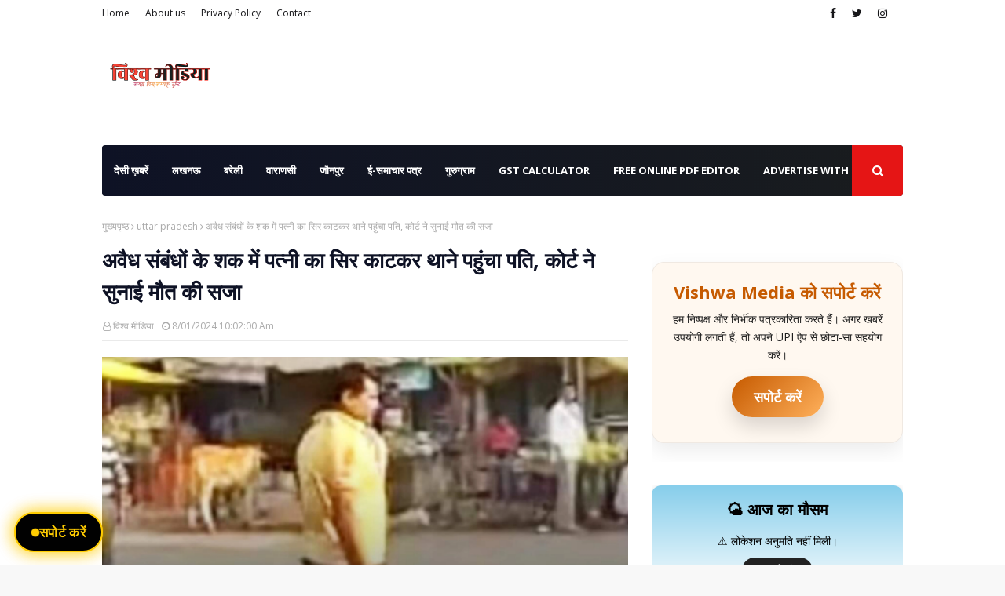

--- FILE ---
content_type: text/html; charset=UTF-8
request_url: https://www.vishwamedia.page/b/stats?style=WHITE_TRANSPARENT&timeRange=ALL_TIME&token=APq4FmCI4vam7J4NSESj-5Fu4-ycE31Mojtyz4Qtpg3I3h2ARhU0YuPjNC1yJt_kNuhUJ2wtX8tA-8PLxp8Rmmh0rTOtaVcviA
body_size: 42
content:
{"total":2666448,"sparklineOptions":{"backgroundColor":{"fillOpacity":0.1,"fill":"#ffffff"},"series":[{"areaOpacity":0.3,"color":"#fff"}]},"sparklineData":[[0,66],[1,87],[2,82],[3,70],[4,100],[5,71],[6,65],[7,56],[8,30],[9,64],[10,33],[11,65],[12,77],[13,81],[14,43],[15,27],[16,62],[17,33],[18,34],[19,30],[20,29],[21,30],[22,38],[23,29],[24,20],[25,29],[26,25],[27,38],[28,44],[29,7]],"nextTickMs":41379}

--- FILE ---
content_type: text/html; charset=utf-8
request_url: https://www.google.com/recaptcha/api2/aframe
body_size: 266
content:
<!DOCTYPE HTML><html><head><meta http-equiv="content-type" content="text/html; charset=UTF-8"></head><body><script nonce="oIR_gam3CeDqPYPoatXyrw">/** Anti-fraud and anti-abuse applications only. See google.com/recaptcha */ try{var clients={'sodar':'https://pagead2.googlesyndication.com/pagead/sodar?'};window.addEventListener("message",function(a){try{if(a.source===window.parent){var b=JSON.parse(a.data);var c=clients[b['id']];if(c){var d=document.createElement('img');d.src=c+b['params']+'&rc='+(localStorage.getItem("rc::a")?sessionStorage.getItem("rc::b"):"");window.document.body.appendChild(d);sessionStorage.setItem("rc::e",parseInt(sessionStorage.getItem("rc::e")||0)+1);localStorage.setItem("rc::h",'1768794830517');}}}catch(b){}});window.parent.postMessage("_grecaptcha_ready", "*");}catch(b){}</script></body></html>

--- FILE ---
content_type: text/javascript; charset=UTF-8
request_url: https://www.vishwamedia.page/feeds/posts/default/-/Crime?alt=json-in-script&max-results=3&callback=jQuery1124022671032444047579_1768794825822&_=1768794825823
body_size: 22942
content:
// API callback
jQuery1124022671032444047579_1768794825822({"version":"1.0","encoding":"UTF-8","feed":{"xmlns":"http://www.w3.org/2005/Atom","xmlns$openSearch":"http://a9.com/-/spec/opensearchrss/1.0/","xmlns$blogger":"http://schemas.google.com/blogger/2008","xmlns$georss":"http://www.georss.org/georss","xmlns$gd":"http://schemas.google.com/g/2005","xmlns$thr":"http://purl.org/syndication/thread/1.0","id":{"$t":"tag:blogger.com,1999:blog-963317067051138653"},"updated":{"$t":"2026-01-19T05:21:30.900+05:30"},"category":[{"term":"uttar pradesh"},{"term":"Breaking News"},{"term":"Bareily"},{"term":"Latest And Breaking Hindi News Headlines"},{"term":"Latest And Breaking Hindi News"},{"term":"Jaunpur"},{"term":"Crime"},{"term":"उत्तर प्रदेश"},{"term":"Varanasi"},{"term":"आज का राशिफल व पंचांग"},{"term":"horoscope"},{"term":"rashifal"},{"term":"आज का राशिफल"},{"term":"Lucknow"},{"term":"crime news in hindi"},{"term":"Viral videos"},{"term":"UttarPradesh"},{"term":"viral video news"},{"term":"viral video"},{"term":"CM Yogi"},{"term":"Kanpur"},{"term":"National"},{"term":"Madhya Pradesh"},{"term":"Chattisgarh"},{"term":"Prayagraj"},{"term":"वाराणसी"},{"term":"Uttar Pradesh Crime News"},{"term":"BJP"},{"term":"जौनपुर"},{"term":"Bareilly news"},{"term":"Haryana"},{"term":"Delhi"},{"term":"Delhi-NCR News"},{"term":"PM Modi"},{"term":"Ayodhya"},{"term":"Meerut"},{"term":"weather forecast"},{"term":"Uttar Pradesh News"},{"term":"UP Crime News"},{"term":"Akhilesh Yadav"},{"term":"weather alert"},{"term":"yogi government"},{"term":"Entertainment"},{"term":"UP police"},{"term":"accident"},{"term":"shocking news UP"},{"term":"Maha Kumbh"},{"term":"Gurugram News"},{"term":"Mathura"},{"term":"Noida"},{"term":"murder"},{"term":"CONGRESS"},{"term":"Sambhal"},{"term":"Agra"},{"term":"Samajwadi party"},{"term":"Ghaziabad"},{"term":"Yogi Adityanath"},{"term":"Lok Sabha Election 2024"},{"term":"Unnao"},{"term":"UP shocking news"},{"term":"moradabad"},{"term":"Election"},{"term":"Hathras"},{"term":"Gorakhpur"},{"term":"Hardoi"},{"term":"Rajasthan"},{"term":"Raja Raghuvanshi murder case"},{"term":"Saharanpur"},{"term":"Indian Railway"},{"term":"लखनऊ"},{"term":"Aligarh"},{"term":"India weather news"},{"term":"Monsoon"},{"term":"gurgaon"},{"term":"husband wife dispute"},{"term":"Gyanvyapi masjid"},{"term":"IMD weather update"},{"term":"Amroha"},{"term":"Sonam Raghuvanshi"},{"term":"UP News Viral"},{"term":"UP Weather Alert"},{"term":"UP crime news 2025"},{"term":"Pahalgam attack"},{"term":"Rahul Gandhi"},{"term":"weather forecast India"},{"term":"Barabanki"},{"term":"Kashi Vishwanath"},{"term":"kanwad yatra"},{"term":"Aurraiya"},{"term":"Bihar"},{"term":"Kannauj"},{"term":"Uttar Pradesh weather alert"},{"term":"violence"},{"term":"कहो तो कह दूँ"},{"term":"Gujrat"},{"term":"Meerut Latest Hindi News"},{"term":"Religious"},{"term":"Suicide"},{"term":"UP election 2022"},{"term":"Amethi"},{"term":"Deputy CM Brajesh Pathak"},{"term":"Haryana Election"},{"term":"India-Pakistan"},{"term":"Muzzafarnagar"},{"term":"fire"},{"term":"Jhansi"},{"term":"Maharashtra"},{"term":"Meerut Crime News"},{"term":"Narendra modi"},{"term":"Raja Kushwaha"},{"term":"Bijnor"},{"term":"Deoria"},{"term":"Vrindavan"},{"term":"crime news in MP"},{"term":"viral news India"},{"term":"Ahmedabad"},{"term":"Kanpur Crime News"},{"term":"Mirzapur"},{"term":"Ram mandir"},{"term":"Uttarakhand"},{"term":"bareilly crime news"},{"term":"अयोध्या"},{"term":"Ahmedabad Plane Crash"},{"term":"Hamirpur"},{"term":"Independence Day"},{"term":"Saharanpur news"},{"term":"Technology"},{"term":"UP Police News"},{"term":"भाजपा"},{"term":"Bareilly news today"},{"term":"Bulandshahr"},{"term":"General"},{"term":"Holi"},{"term":"Kanpur violence"},{"term":"Saurabh Rajput murder"},{"term":"Aeroplane"},{"term":"Etawah"},{"term":"Health"},{"term":"Holi 2025"},{"term":"Meerut Crime Today"},{"term":"Sitapur"},{"term":"shahjahanpur"},{"term":"Air India Flight Crash"},{"term":"Car Accident"},{"term":"Ghazipur"},{"term":"Sahil-Muskan"},{"term":"Sultanpur"},{"term":"UP crime"},{"term":"lucknow crime news"},{"term":"viral news"},{"term":"Air India Crash"},{"term":"Aligarh news"},{"term":"Azam Khan"},{"term":"Cyber crime"},{"term":"Delhi Blast"},{"term":"Delhi NCR rain"},{"term":"Diwali"},{"term":"GangRape"},{"term":"Heavy Rainfall"},{"term":"Lucknow-Agra Expressway Accident"},{"term":"Shocking Crime in Meerut"},{"term":"festival"},{"term":"lucknow news today"},{"term":"viral photo"},{"term":"wife affair kaand"},{"term":"Baghpat"},{"term":"Bollywood"},{"term":"Budget"},{"term":"Delhi CM"},{"term":"Dulha Saas Love Story"},{"term":"Hapur"},{"term":"Jabalpur"},{"term":"Lucknow police"},{"term":"corona update"},{"term":"politics"},{"term":"चुनाव 2022"},{"term":"Azamgarh"},{"term":"Fatehpur"},{"term":"Keshav Prasad Maurya"},{"term":"Mayawati"},{"term":"Meerut murder case"},{"term":"Raebareli"},{"term":"Rakshabandhan"},{"term":"Road Accident"},{"term":"UPGovernment"},{"term":"corona"},{"term":"lakhimpurkhiri"},{"term":"कोरोना"},{"term":"प्रयागराज"},{"term":"Allahabad High court"},{"term":"Bahraich"},{"term":"Bareilly viral video"},{"term":"By-election"},{"term":"Gazipur"},{"term":"IAS Transfers"},{"term":"Kanpur latest news"},{"term":"Mulayam Sing Yadav"},{"term":"Mumbai"},{"term":"Premanand Maharaj"},{"term":"UP board"},{"term":"aliagrh dulha saas affair"},{"term":"corona second wave in India"},{"term":"indore"},{"term":"indore news"},{"term":"powercut"},{"term":"shocking news Lucknow"},{"term":"स्वतंत्रता दिवस"},{"term":"Air Quality Index"},{"term":"Badaun"},{"term":"Basti"},{"term":"aligarh saas damad love story"},{"term":"auraiya news"},{"term":"covid-19"},{"term":"heat waves in India"},{"term":"kasganj"},{"term":"kaushambi"},{"term":"ई-समाचार पत्र"},{"term":"Air India"},{"term":"Bhadohi"},{"term":"Chitrakoot"},{"term":"Cricket"},{"term":"IPS transfer"},{"term":"Jalaun News"},{"term":"Operation Sindoor"},{"term":"Pollution"},{"term":"Rampur"},{"term":"Saas Damad Affair"},{"term":"T20 World cup"},{"term":"Train Accident"},{"term":"UP road accident"},{"term":"VHP"},{"term":"cloud burst"},{"term":"कानपुर"},{"term":"योगी आदित्यनाथ"},{"term":"AQI"},{"term":"Aligarh Love Story"},{"term":"Arvind Kejriwal"},{"term":"BSP"},{"term":"Bareilly Fire News"},{"term":"Budget 2025"},{"term":"Corruption"},{"term":"Desi Khabren"},{"term":"Exit Polls 2024"},{"term":"Gwalior"},{"term":"Himachal Pradesh"},{"term":"India"},{"term":"Kannauj news"},{"term":"Mirzapur news"},{"term":"New Delhi Railway station stampede"},{"term":"Nirmala Sitharaman"},{"term":"Ram Navami 2025"},{"term":"Sahil Shukla"},{"term":"Sawan 2024"},{"term":"Sports"},{"term":"UPPCL"},{"term":"petrol"},{"term":"supreme court"},{"term":"update"},{"term":"अखिलेश यादव"},{"term":"ई-पेपर"},{"term":"प्रधानमंत्री मोदी"},{"term":"श्रीकृष्ण जन्माष्टमी"},{"term":"Aligarh News Today"},{"term":"Aligarh saas damad affair"},{"term":"Ambedkar Nagar news"},{"term":"Ambedkarnagar"},{"term":"BJP leader"},{"term":"Bakrid"},{"term":"Delhi NCR temperature"},{"term":"Gonda"},{"term":"Meerut News"},{"term":"Muskan Rastogi"},{"term":"Pahalgam Terror Attack"},{"term":"Railway track"},{"term":"Rape Case"},{"term":"Ratan Tata"},{"term":"Shubham Dwivedi"},{"term":"Sonbhadra crime news"},{"term":"Ujjain"},{"term":"Vande Bharat Train"},{"term":"Virat Kohli"},{"term":"diesel"},{"term":"energy minister AK Sharma"},{"term":"heat waves"},{"term":"pakistan isi"},{"term":"shaadi ke baad murder"},{"term":"कोरोना अपडेट"},{"term":"गोरखपुर"},{"term":"मौसम"},{"term":"विश्व हिन्दू परिषद"},{"term":"सुल्तानपुर"},{"term":"Anil Vij"},{"term":"Ayodhya Ram Mandir"},{"term":"Bareilly Corruption FIR"},{"term":"Bhopal"},{"term":"Bus accident"},{"term":"Dimple Yadav"},{"term":"Dussehra"},{"term":"Eid 2025"},{"term":"GST"},{"term":"High Court"},{"term":"International Yoga Day"},{"term":"Jharkhand"},{"term":"Kargil Vijay Divas"},{"term":"Karvachauth"},{"term":"LDA"},{"term":"Navaratri 2025"},{"term":"New Year 2025"},{"term":"Nitin Gadkari"},{"term":"Pratapgarh"},{"term":"Priyanka Gandhi"},{"term":"Rajnath Singh"},{"term":"Republic Day"},{"term":"Seema Haider Latest News"},{"term":"Twin Tower"},{"term":"UP Budget Update 2022"},{"term":"UPSC result"},{"term":"auraiya murder case"},{"term":"bareilly viral news"},{"term":"brajesh pathak news"},{"term":"business news"},{"term":"dowry"},{"term":"exams"},{"term":"expressway"},{"term":"farrukhabad"},{"term":"kargil war"},{"term":"result"},{"term":"saas bhagi damad ke saath"},{"term":"uttar pradesh breaking"},{"term":"viral moradabad video"},{"term":"vishwa hindu parishad"},{"term":"उन्नाव"},{"term":"कोरोनावायरस"},{"term":"कोविड 19"},{"term":"गुरुग्राम"},{"term":"बुलंदशहर"},{"term":"व्रत एवम त्यौहार"},{"term":"शिवपाल यादव"},{"term":"हरदोई"},{"term":"हरियाणा"},{"term":"Abhishek Prakash IAS"},{"term":"Abhishek Prakash controversy"},{"term":"Acharya Pramod"},{"term":"Airport"},{"term":"Aligarh Viral News"},{"term":"Amit Shah"},{"term":"Ashok Gehlot"},{"term":"Auto Driver Crime in Lucknow"},{"term":"Ballia News"},{"term":"Ballia crime News"},{"term":"Banda"},{"term":"Basti Police"},{"term":"Bhadohi News"},{"term":"Birthday"},{"term":"CM Yogi birthday"},{"term":"CO Anuj Chaudhary"},{"term":"Chandrayan-3"},{"term":"Chath Puja"},{"term":"Comedian Raju Srivastava health"},{"term":"Deepotsav Ayodhya"},{"term":"Donald Trump"},{"term":"Electric Vehicle"},{"term":"Faridabad"},{"term":"Firozabad"},{"term":"Gadgets"},{"term":"Ganesh Chaturthi"},{"term":"Gorakhpur news"},{"term":"India win"},{"term":"Instagram Reels"},{"term":"Jama Masjid Sambhal"},{"term":"Kanpur Police"},{"term":"LPG"},{"term":"Lockdown"},{"term":"Maulana Taukeer Raza"},{"term":"Mobile Phones"},{"term":"Morena crime news"},{"term":"Nupur Sharma"},{"term":"PCS Transfer"},{"term":"PM Modi visit USA"},{"term":"Prashant Kishore"},{"term":"Punjab"},{"term":"Rajya Sabha Election 2022"},{"term":"Ram Navami Celebration"},{"term":"Ranveer Allahabadia Controversy"},{"term":"Rudrapur Location Dulha Saas"},{"term":"Sachin Pilot"},{"term":"Santkabirnagar"},{"term":"Sawan 2025"},{"term":"Shefali Jariwala death"},{"term":"Shivpal Yadav"},{"term":"Shubham Pahalgam"},{"term":"Tajamahal"},{"term":"Traffic Rules"},{"term":"True crime India"},{"term":"UP Latest News"},{"term":"UP election update"},{"term":"UP viral wedding news"},{"term":"Unlock"},{"term":"Waqf Amendment Bill"},{"term":"aligarh saas damad"},{"term":"blood donation"},{"term":"burning train"},{"term":"corona vaccine"},{"term":"corruption in IAS officers in Uttar Pradesh"},{"term":"covid-19 update"},{"term":"education"},{"term":"heavy rain alert"},{"term":"illegal property accumulation by IAS"},{"term":"lakhimpur"},{"term":"love affair with saas"},{"term":"lucknow fire incident"},{"term":"police encounter"},{"term":"price hike"},{"term":"rahul saas love story"},{"term":"schools closed"},{"term":"shefali last wish"},{"term":"twitter"},{"term":"viral love story"},{"term":"yogi cabinet"},{"term":"कांग्रेस"},{"term":"किसान आंदोलन"},{"term":"ज्ञानवापी"},{"term":"फतेहपुर"},{"term":"बीजेपी"},{"term":"रक्षाबंधन"},{"term":"राम मंदिर"},{"term":"Air Strike"},{"term":"Akhand Ramayan Paath"},{"term":"Akshay Tritiya 2022"},{"term":"Aligarh Breaking News"},{"term":"Anant-Radhika Wedding"},{"term":"Anushka Sharma"},{"term":"Arya group"},{"term":"Atul Subhash Suicide"},{"term":"Aurangzeb"},{"term":"Balrampur"},{"term":"Basant Panchami"},{"term":"Bengaluru"},{"term":"Bhilwara news"},{"term":"Bulldozer Action"},{"term":"CM Yogi action on IAS officers"},{"term":"Corona cases in India"},{"term":"DGP Mukul Goyal"},{"term":"Dr. Manmohan Singh"},{"term":"Drugs"},{"term":"Eid"},{"term":"Elon Musk"},{"term":"Elvish Yadav Case"},{"term":"Exit Polls"},{"term":"Fire news"},{"term":"Fraud"},{"term":"Ganga arti"},{"term":"German Shepard"},{"term":"Gonda Train Accident"},{"term":"Gurgaon air hostess case"},{"term":"Hanuman Jayanti 2025"},{"term":"IPL2025"},{"term":"Illegal Mosque Construction"},{"term":"India got latent controversy"},{"term":"India-Nepal"},{"term":"India-Nepal Border"},{"term":"Indigo Flight"},{"term":"Instagram Influencer"},{"term":"International Women's Day"},{"term":"Jahangirpuri violence"},{"term":"Jaisalmer news"},{"term":"Jammu"},{"term":"Jaunpur Hanuman Festival"},{"term":"Jayant Chaudhary"},{"term":"Kangna Ranaut"},{"term":"Kathavachak Devkinandan Maharaj"},{"term":"Kedarnath Dham"},{"term":"Loksabha"},{"term":"Lucknow Airport"},{"term":"Lucknow Metro"},{"term":"Lucknow airport news"},{"term":"Maharashtra SSC result 2024"},{"term":"Mahashivratri 2025"},{"term":"Mainpuri"},{"term":"Maulana Shahabuddin Rizvi"},{"term":"Microsoft Outage"},{"term":"Monkeypox"},{"term":"Nameplate"},{"term":"Navratri 2024"},{"term":"Navratri 2025"},{"term":"News In Hindi | अमर उजाला हिंदी न्यूज़ | - Amar Ujala"},{"term":"Old Pension"},{"term":"Online Gaming Addiction"},{"term":"PM awas yojana"},{"term":"PPS Transfer"},{"term":"Pakistan"},{"term":"Paper Leak"},{"term":"Passenger dies in sleep on flight"},{"term":"Pilibhit"},{"term":"Pune"},{"term":"Rajasthan Government"},{"term":"Reserve Bank of India"},{"term":"SSC result 2024"},{"term":"Sambhal Violence"},{"term":"School"},{"term":"Sex Racket"},{"term":"Sharad Pawar"},{"term":"Smart Phone"},{"term":"Swati Maliwal Case"},{"term":"Tajinder Pal Bagga"},{"term":"UP IAS Transfer List 2025"},{"term":"UP PCS Transfer List Today"},{"term":"UP Police IPS"},{"term":"UP labour accident news"},{"term":"Uttarakhand hailstorm"},{"term":"Waqf Bill"},{"term":"West Bengal"},{"term":"Yamuna river"},{"term":"Yogesh Rohilla murder"},{"term":"Yogi Adityanath corruption policy"},{"term":"Yogi Government Transfer Order"},{"term":"aligarh shocking news"},{"term":"blue drum threat"},{"term":"cabinet ministers"},{"term":"cold waves"},{"term":"constable recruitment"},{"term":"coronavirus"},{"term":"covid-19 vaccine"},{"term":"double murder in delhi"},{"term":"double murder in up"},{"term":"dulha saas viral photo"},{"term":"ground breaking ceremony"},{"term":"jaipur news"},{"term":"jaipur news india"},{"term":"kannauj viral love story"},{"term":"kisan andolan"},{"term":"kushinagar"},{"term":"lawrence Bishnoi Gang"},{"term":"lokbandhu hospital fire"},{"term":"marriage"},{"term":"muzaffarpur news"},{"term":"online shopping"},{"term":"passenger dies midair"},{"term":"pet lover"},{"term":"private schools"},{"term":"ration card"},{"term":"red alert"},{"term":"samay raina controversy"},{"term":"singer KK"},{"term":"sonipat"},{"term":"suicide attempt"},{"term":"thunderstorm"},{"term":"viral facebook posts"},{"term":"viral reel train"},{"term":"world environment day"},{"term":"अलीगढ़"},{"term":"आगरा"},{"term":"आज़मगढ़"},{"term":"उत्तराखंड"},{"term":"औरैया"},{"term":"कल्याण सिंह"},{"term":"किसान बिल"},{"term":"कोरोना वायरस"},{"term":"गणेश चतुर्थी"},{"term":"दिल्ली"},{"term":"देवरिया"},{"term":"नेपाल"},{"term":"बिजली कटौती"},{"term":"बड़ा मंगल"},{"term":"भविष्यवाणी"},{"term":"भव्य राम मंदिर"},{"term":"भारत"},{"term":"मथुरा"},{"term":"मिर्ज़ापुर"},{"term":"राहुल गांधी"},{"term":"समाजवादी पार्टी"},{"term":"सहारनपुर"},{"term":"सीतापुर"},{"term":"128 years old yogi"},{"term":"2 kids missing"},{"term":"2 lakh supari killing"},{"term":"22000 Challan"},{"term":"25 lakh reward"},{"term":"26\/11 attack"},{"term":"AAP"},{"term":"AC blast"},{"term":"ACP Kanpur"},{"term":"ACP Mohsin Khan"},{"term":"AIIMS"},{"term":"ATM Machine"},{"term":"Actress Vaishali Thakkar"},{"term":"Afghanistan"},{"term":"Afghanistan Defence Ministry"},{"term":"Air India passenger death"},{"term":"Aishanya Statement"},{"term":"Ajit Pawar"},{"term":"Alert"},{"term":"Aligarh missing couple"},{"term":"Allahabad news"},{"term":"Amarnath"},{"term":"Amazon"},{"term":"Ambulance"},{"term":"Amethi barat chhajja collapse"},{"term":"Amit Shah in Sultanpur"},{"term":"Anil Dixit"},{"term":"Aniruddhacharya"},{"term":"Anti Corruption Team"},{"term":"Anti Corruption Team Varanasi"},{"term":"Anupriya Patel"},{"term":"Artificial intelligence"},{"term":"Arun Govil"},{"term":"Asia Cup 2022"},{"term":"Atishi"},{"term":"Ayodhya New ADM"},{"term":"BJP Indresh Tiwari"},{"term":"BJP leader Ajay Gupta news"},{"term":"BJP office in Hospital"},{"term":"Baba Ramdev"},{"term":"Babul Supriya"},{"term":"Bageshwar"},{"term":"Baghwatacharya"},{"term":"Bahujan Rights"},{"term":"Banarasi saree"},{"term":"Bareilly Gas Cylinder Blast"},{"term":"Bareilly Physiotherapist"},{"term":"Bareilly RPF controversy"},{"term":"Bareilly Teacher Missing"},{"term":"Bareilly brick kiln wall collapse"},{"term":"Bareilly miracle"},{"term":"Bareilly truck accident"},{"term":"Basai Chawk Fire"},{"term":"Bedi Ram"},{"term":"Begusarai"},{"term":"Best Buy"},{"term":"Bharat ki jeet ka jashn"},{"term":"Bhedaghat"},{"term":"Black Magic"},{"term":"Blue Drum"},{"term":"Board result"},{"term":"Boeing 787 accident"},{"term":"Bomb threat"},{"term":"Brick kiln owner absconding"},{"term":"Brijbhushan posco act"},{"term":"Brother raped sister"},{"term":"Brother-Sister Relation"},{"term":"Bulandshahr Brutality"},{"term":"Bullet Rani"},{"term":"Bullet Stunt Girl"},{"term":"CAA"},{"term":"CCTV Footage Assault"},{"term":"CJI"},{"term":"CM Gehlot"},{"term":"CM Pushkar Dhami"},{"term":"CM Yogi on relief work"},{"term":"Car Insurance"},{"term":"Chaitra Navratri Ashtami"},{"term":"Champions Trophy"},{"term":"Chatting App"},{"term":"Chitragupt"},{"term":"Cinema"},{"term":"City Magistrate Rakesh Kumar News"},{"term":"Civil Line Shooting"},{"term":"Coconut Water benefits"},{"term":"Congress BJP on Minorities"},{"term":"Constable Wife Torture"},{"term":"Cyclone"},{"term":"Cylinder Burst News"},{"term":"DGP Devendra Singh Chauhan"},{"term":"DM Office"},{"term":"DM Shashank Tripathi"},{"term":"DNA Test Process"},{"term":"Daadi-Pota Marriage"},{"term":"Defence Minister"},{"term":"Delhi Lucknow Highway accident"},{"term":"Delhi Metro"},{"term":"Delhi to Lucknow flight"},{"term":"Dengue Cases"},{"term":"Development Authority"},{"term":"Dharmendra Gupta thana prabhari"},{"term":"Digital Attendance"},{"term":"Diyawan Mahadev Mandir news"},{"term":"Doctor Attack in Meerut"},{"term":"Doctor Private Part Cut"},{"term":"Doctor's Suspend"},{"term":"Dombivli news"},{"term":"Dream11 jackpot"},{"term":"Dream11 winner"},{"term":"Dreama Devi Arrest"},{"term":"Dulhan Betrayal"},{"term":"Dupatta Controversy Aligarh"},{"term":"Duplicate Salman Khan"},{"term":"Durgapur"},{"term":"E-rickshaw crushed"},{"term":"EV hub"},{"term":"Earthquake"},{"term":"Emotional Wife Viral Video"},{"term":"Fake Cases"},{"term":"Fake Claims"},{"term":"Fake News by Pakistan"},{"term":"Fake Temple Marriage"},{"term":"Family Burned Alive"},{"term":"Fantasy Cricket App"},{"term":"Fighter Jet"},{"term":"Fire in Lucknow Hospital"},{"term":"Firozabad Viral Video"},{"term":"Friendship Day special"},{"term":"GST Return"},{"term":"Ganga Bath"},{"term":"Ganga Express Way"},{"term":"Garh-Mukteshwar"},{"term":"Gas Agency Fire"},{"term":"Gauri kund"},{"term":"Gohka Hanuman Mandir"},{"term":"Gohka Village Temple"},{"term":"Gold Smuggler"},{"term":"Golden Gujhiya"},{"term":"Google Doodle"},{"term":"Gorakhpur Lover Shot Girlfriend"},{"term":"Gorakhpur Nagar Nigam"},{"term":"Grandmother married young boyfriend"},{"term":"Groom runs with Mother-in-law"},{"term":"Gujarat Bihar Bengal love case"},{"term":"Gun Shot Girlfriend Sister"},{"term":"Guru Tegh Bahadur Parkash Purab"},{"term":"Gurugram hospital case"},{"term":"Haji Kamruddin"},{"term":"Hanuman ji murti"},{"term":"Hanuman statue found"},{"term":"Hathras PC Bagla College Scandal"},{"term":"Hdfc Bank"},{"term":"Helicopter crash"},{"term":"Hema Malini"},{"term":"Highcourt Relief"},{"term":"Highschool Pass"},{"term":"Highway jam Bareilly"},{"term":"Himachal Pradesh rainfall"},{"term":"Hindu Girl Mistaken as Muslim"},{"term":"Hindu Rashtra"},{"term":"Hindu Shot by Terrorists"},{"term":"Hindu leader"},{"term":"Hip Fracture Case"},{"term":"Honour Killing"},{"term":"House Tax"},{"term":"Hurriyat Radio"},{"term":"IAS corruption news"},{"term":"IAS officer suspended"},{"term":"IIT student rape case"},{"term":"IMA"},{"term":"INDIA Alliance"},{"term":"INS Surat"},{"term":"IPL 2024"},{"term":"IPL2025 Suspended"},{"term":"ISRO scientist relative"},{"term":"Indi Gathbandhan"},{"term":"India Missile Attack"},{"term":"India vs South Africa Final Match"},{"term":"Indian Railways special trains"},{"term":"Inspirational Indian Weddings"},{"term":"Instagram Viral Video"},{"term":"Insurance"},{"term":"Jal Jeevan Mission Corruption"},{"term":"Jama Masjid Survey"},{"term":"Janmashtami"},{"term":"Janmashtami 2024"},{"term":"Jaunpur Hanuman Mandir"},{"term":"Joe Biden"},{"term":"Journalism day"},{"term":"Jungle safari"},{"term":"Jyoti Malhotra Pakistan Connection"},{"term":"Jyotiraditya Scindia"},{"term":"Kakori"},{"term":"Kakwan thana news"},{"term":"Kanpur ACP news"},{"term":"Kanpur Fire"},{"term":"Kanpur Tragedy"},{"term":"Kanpur Youth Killed"},{"term":"Kanpur Youth Suicide Attempt"},{"term":"Kanpur police scandal"},{"term":"Kanpur youth death"},{"term":"Kanya Pujan"},{"term":"Kapil Sibbal"},{"term":"Karedav Baba Mandir"},{"term":"Kashmir honeymoon terror"},{"term":"Katihar"},{"term":"Khan Sir Reception"},{"term":"Khushi dubey"},{"term":"Khwarizmi Statement"},{"term":"Knowledge"},{"term":"Koo App"},{"term":"Lata Mangeshkar"},{"term":"Law"},{"term":"Lisadi Gate"},{"term":"Lok sabha Speaker"},{"term":"Love Story India Pakistan"},{"term":"Lowest price"},{"term":"Lucknow Hospital Accident"},{"term":"Lucknow ICU Fire"},{"term":"Lucknow news"},{"term":"Lucknow rape case"},{"term":"Lucknow to Delhi train"},{"term":"Lucknow to Vaishno Devi train"},{"term":"Lunar Eclipse"},{"term":"Luteri Dulhan"},{"term":"MCG election"},{"term":"MP heatwave"},{"term":"Machhlishahr police investigation"},{"term":"Madrasa Controversy"},{"term":"Magh Mela"},{"term":"Magistrate Gopal Prasad Beaten"},{"term":"Mahagauri Puja"},{"term":"Mahashivratri 2024"},{"term":"Mata Prasad Panday"},{"term":"Mathura Magistrate Viral Video"},{"term":"Maulana Marriage Issue"},{"term":"Mayawati Attack"},{"term":"Meesho"},{"term":"Menka Gandhi"},{"term":"Mission Pehchan"},{"term":"Mock Drill"},{"term":"Modi Cabinet"},{"term":"Modi Sarkar"},{"term":"Mohan Bhagwat"},{"term":"Mohan Chauhan"},{"term":"Mohd. Shami"},{"term":"Mohsin Khan"},{"term":"Molnapur Navratri Celebration"},{"term":"Mount Everest"},{"term":"Muslim Personal Law board"},{"term":"Muzaffarnagar wife eloped"},{"term":"NCP"},{"term":"NDA"},{"term":"NDRF rescue operation Bareilly"},{"term":"NEET Exam 2025"},{"term":"Naag Panchmi"},{"term":"NagaSadhu in Mahakumbh"},{"term":"Nagar Nigam action"},{"term":"Narak Chaturdashi"},{"term":"Navratri 2022"},{"term":"Naya Bharat"},{"term":"Neha Khan Hindu Conversion"},{"term":"Neha Sharma Pahalgam"},{"term":"Neha Singh Rathore"},{"term":"New India"},{"term":"New India Co-operative Bank"},{"term":"Nizampur Village"},{"term":"North India"},{"term":"Nuh Violence"},{"term":"OBC Certificate Rejected"},{"term":"Oath Ceremony 3.o"},{"term":"Old Age Love Story"},{"term":"Om Birla"},{"term":"Omicron"},{"term":"One Sided Love Crime"},{"term":"OnePlus 13s launched"},{"term":"PM Modi in Bihar"},{"term":"PM Modi in Kanpur"},{"term":"PM Modi on Kashmir Terror"},{"term":"PWD Clerk Assault"},{"term":"PWD Protest"},{"term":"PWD office sealed"},{"term":"Pakistani Nationals in India"},{"term":"Pakistani Teacher in UP"},{"term":"Panaki Police Custody"},{"term":"Panaki Thana"},{"term":"Panchkula news"},{"term":"Pandit Gagan Shukla"},{"term":"Pandit Shiv Kumar Sharma"},{"term":"Panjab"},{"term":"Parivar card"},{"term":"Patients Evacuated"},{"term":"Pfizer vaccine"},{"term":"Pinky Chaudhary"},{"term":"Police Constable Suicide news"},{"term":"Police Fine"},{"term":"Police Woman Son Injury"},{"term":"Pranshul Physiotherapy Bareilly"},{"term":"President Droupdi Murmu"},{"term":"Prithviraj"},{"term":"Priya Saroj"},{"term":"Pujari Sex Scandal"},{"term":"RCB"},{"term":"RPF constable beats BJP leader"},{"term":"Raghvendra Vajpayee News"},{"term":"Rahul Gandhi Silent"},{"term":"Raja Bhaiya"},{"term":"Rajasthan Royals"},{"term":"Rajasthan political crisis"},{"term":"Rajasthan thunderstorm"},{"term":"Rajiv Gandhi"},{"term":"Rajkiya Inter College Ahmadpur"},{"term":"Rajkiya samman"},{"term":"Rajkot"},{"term":"Rajya Sabha MP"},{"term":"Ram Darbar"},{"term":"Ram Keval"},{"term":"Ram Lalla"},{"term":"Ram Lalla Bhog"},{"term":"Ramcharitmanas Path"},{"term":"Ramji Lal Suman"},{"term":"Rana Sanga"},{"term":"Rapid Rail"},{"term":"Ratanlal Ahirwar"},{"term":"Ravindra Ahirwar"},{"term":"Ravindra Jadeja Retirement"},{"term":"Religion"},{"term":"Remal Cyclone"},{"term":"Rinku Singh"},{"term":"Robotics"},{"term":"Rohit Sharma"},{"term":"Royal Cafe"},{"term":"Royal Challengers"},{"term":"SP Keshav Kumar"},{"term":"SP MP"},{"term":"SP complaint"},{"term":"Saas Bahu Controversy"},{"term":"Saas Damad Nepal Border Arrest"},{"term":"Saas with Damad Love Story"},{"term":"Sachin Meena Baby Girl"},{"term":"Sahitya"},{"term":"Salman Khan Fan"},{"term":"Sanatan Dharma"},{"term":"Sarkari Naukri"},{"term":"Saryu River Bath"},{"term":"Satyendra das death"},{"term":"Save water"},{"term":"Senior Citizens Marriage"},{"term":"Shaharukh Khan health"},{"term":"Shahi Jama Masjid"},{"term":"Shahjahanpur PCS Transfer"},{"term":"Shahrukh Khan"},{"term":"Sharmishtha Panoli"},{"term":"Shirdi Sai Baba"},{"term":"Shivraj Singh Chauhan"},{"term":"Shoe Factory Fire"},{"term":"Shreya Ghoshal"},{"term":"Shrikrishna Janmabhoomi"},{"term":"Shumaila Khan Missing"},{"term":"Siddharth Shukla Death"},{"term":"Signature"},{"term":"Sitapur Journalist Murder"},{"term":"Snake Bite Murder"},{"term":"Snake Bite Murder Attempt"},{"term":"Snake Catcher Murli"},{"term":"Solar Eclipse"},{"term":"Sonal raghuvanshi"},{"term":"Spa Center"},{"term":"Srilanka"},{"term":"Strike"},{"term":"Success Story"},{"term":"Summer special trains"},{"term":"Surya Grahan 2022"},{"term":"Sushant singh Rajpoot"},{"term":"TMU moradabad"},{"term":"Tahawwur Rana"},{"term":"Tarik Khan"},{"term":"Teacher Gaming Loan Stress"},{"term":"Teen Talaq"},{"term":"Terrorist attack"},{"term":"Third marriage"},{"term":"Three Talaq Drama"},{"term":"Tikri village murder"},{"term":"Tourism"},{"term":"Transgender Couple UP"},{"term":"Travel"},{"term":"Triple Talaq In Police Station"},{"term":"Truck overturned news"},{"term":"UP"},{"term":"UP Bihar rain"},{"term":"UP Board Exams 2025"},{"term":"UP Breaking News"},{"term":"UP Bureaucracy Reshuffle"},{"term":"UP Government action on corruption"},{"term":"UP Police Constable Crime"},{"term":"UP Police Daroga PRD Jawan Beating"},{"term":"UP Police Search"},{"term":"UP Tourism"},{"term":"UP police shame"},{"term":"UP vigilance action"},{"term":"UP viral love scandal"},{"term":"UP women safety"},{"term":"Uni"},{"term":"Unique Shaadi News India"},{"term":"Uttar Pradesh Fire Accident"},{"term":"Uttar Pradesh Officer Violence"},{"term":"Uttar Pradesh temple news"},{"term":"Vaishno Devi"},{"term":"Vice president"},{"term":"Vidhyut Jamwal"},{"term":"Vikram Misri"},{"term":"Vishal Bhandara"},{"term":"WHO"},{"term":"Waqf Amendment Bill Controversy"},{"term":"Web Series"},{"term":"Western Disturbance"},{"term":"WhatsApp"},{"term":"Wife Eloped With Devar"},{"term":"World Health Organization"},{"term":"XChat"},{"term":"Yasin Malik"},{"term":"Yogi Adityanath Kanpur Visit"},{"term":"Zafar Ali"},{"term":"Zafar Ali detained"},{"term":"air hostess harassment"},{"term":"air hostess ventilator"},{"term":"aligarh police news"},{"term":"aligarh viral news today"},{"term":"amethi accident"},{"term":"amethi barat news"},{"term":"arvind yadav"},{"term":"arya digital"},{"term":"arya digital ott"},{"term":"arya digital ott bhojpuri"},{"term":"baba shivanand"},{"term":"babita ji"},{"term":"baraat fight joota rasam"},{"term":"barat tragedy news"},{"term":"bareilly girl oil attack"},{"term":"bareilly police encounter"},{"term":"betrayed woman news"},{"term":"bhojpuri action web series"},{"term":"bhojpuri web series 2025"},{"term":"bihar bride viral"},{"term":"bijnor joota churai fight"},{"term":"bike chori gang bareilly"},{"term":"boiling oil assault"},{"term":"boy lies under train"},{"term":"boyfriend"},{"term":"bribe demand of 400 crore"},{"term":"bribe trap Bareilly"},{"term":"bride groom scandal"},{"term":"cardiac arrest news"},{"term":"chakbandi lekhpal bribe demand"},{"term":"charging stations"},{"term":"chhajja gir gaya"},{"term":"choti Diwali"},{"term":"contract killing"},{"term":"controversial statement"},{"term":"cow slaughter"},{"term":"cow smuggling"},{"term":"damad ran with saas"},{"term":"david headley"},{"term":"devar relationship"},{"term":"dog funeral"},{"term":"double murder in MP"},{"term":"drunk police officer"},{"term":"dubai meeting"},{"term":"dulhan bhag gayi"},{"term":"dulhan ka gussa"},{"term":"dulhan ne karayi hatya"},{"term":"e-Vidhan"},{"term":"e-newspaper"},{"term":"e-rickshaw"},{"term":"economic condition India"},{"term":"education policy"},{"term":"enforcement directorate"},{"term":"extra-marital affair"},{"term":"extra-marital affair murder"},{"term":"fake accident story"},{"term":"father killed daughter"},{"term":"fawda se hatya"},{"term":"firozabad murder"},{"term":"freedom to speech"},{"term":"ghaziabad rape case"},{"term":"girl burnt by neighbors"},{"term":"girlfriend"},{"term":"google map"},{"term":"govind raghuvanshi"},{"term":"groom fainted"},{"term":"heart attack in Air India flight AI2845"},{"term":"heavy rain in UP"},{"term":"hizbul atankwadi"},{"term":"home bar"},{"term":"honey singh concert"},{"term":"honeymoon couple missing"},{"term":"honor killing"},{"term":"hospital fire news"},{"term":"husband crying viral video"},{"term":"husband emotional plea"},{"term":"husband wife affair"},{"term":"illegal extortion"},{"term":"illicit affair"},{"term":"indian medical association"},{"term":"instagram reel danger"},{"term":"kaakori double murder"},{"term":"kanta laga girl"},{"term":"kisaan bill"},{"term":"kisan samman nidhi"},{"term":"kissan samman nidhi"},{"term":"land dispute killing"},{"term":"lekhpal bribery"},{"term":"lic policy"},{"term":"lic scheme for ladies"},{"term":"lightning alert"},{"term":"lightning strike video"},{"term":"line hazir"},{"term":"live bribe arrest Bareilly"},{"term":"longevity secret"},{"term":"loud speaker"},{"term":"loudspeaker"},{"term":"lucknow hospital fire"},{"term":"lucknow murder mystery"},{"term":"manoj r pandey ott show"},{"term":"meerut bride eloped"},{"term":"minister Asim Arun"},{"term":"misconduct not proven"},{"term":"mootbhed news bareilly"},{"term":"moradabad lightning news"},{"term":"mumbai terror"},{"term":"musician"},{"term":"naveen yadav murder"},{"term":"nephew love affair"},{"term":"newspaperpdf"},{"term":"nia investigation"},{"term":"nikah cancelled over joota"},{"term":"nikah rape case"},{"term":"no illness"},{"term":"padma shri baba"},{"term":"personality"},{"term":"police brutality UP"},{"term":"police corruption UP"},{"term":"power corporation"},{"term":"private hospital staff"},{"term":"property tax dues"},{"term":"pulwama"},{"term":"punjab police"},{"term":"rail track stunt"},{"term":"rape by brother in UP"},{"term":"reduced fare"},{"term":"reel making arrest"},{"term":"runaway bride news"},{"term":"saas damad eloped"},{"term":"saas damad love story"},{"term":"saas suicide threat"},{"term":"sas damad bhag gaye"},{"term":"sas damad viral story"},{"term":"satyendra das"},{"term":"sexual harassment ICU"},{"term":"shaadi se pehle damad bhaga"},{"term":"shajapur"},{"term":"shajapur news"},{"term":"singer"},{"term":"sipahi kills friends"},{"term":"solar panel project scam"},{"term":"students injured lightning"},{"term":"suicide saved"},{"term":"summer"},{"term":"suspension stay"},{"term":"suspicious biker"},{"term":"symptoms"},{"term":"tantrik room"},{"term":"tarak mehta ka ulta chashma"},{"term":"tasmim urf munna arrested"},{"term":"threat video"},{"term":"thunderstorm warning"},{"term":"toll tax"},{"term":"train stunt reel"},{"term":"tree lightning strike"},{"term":"triple murder"},{"term":"twitter India"},{"term":"twitter office"},{"term":"unnav news"},{"term":"up 62 web series"},{"term":"up wedding scandal"},{"term":"vaccine"},{"term":"vehicle thieves arrested"},{"term":"wall broken"},{"term":"wheat harvesting damage"},{"term":"wife and children killing"},{"term":"wife eloped with neighbour"},{"term":"wife pregnant after nikah"},{"term":"world Labour Day"},{"term":"worldcup Highlights"},{"term":"wrong injection murder revenge"},{"term":"yo yo honey singh millionaire india tour"},{"term":"yoga guru death varanasi"},{"term":"young people"},{"term":"अटल बिहारी वाजपेयी"},{"term":"अनलॉक उत्तर प्रदेश"},{"term":"अपराध"},{"term":"अपर्णा यादव"},{"term":"अभिभावक"},{"term":"अमर सिंह"},{"term":"अमित शाह"},{"term":"अमेरिका खुफिया एजेंसी"},{"term":"इटावा"},{"term":"ईद"},{"term":"उत्तराखंड एयरपोर्ट"},{"term":"एटा"},{"term":"ओमिक्रोन"},{"term":"ओवैसी"},{"term":"कंगना रनौत"},{"term":"कटिहार"},{"term":"कायस्थ"},{"term":"कासगंज"},{"term":"किसान"},{"term":"कोरोना वैक्सीन"},{"term":"कोविड टीका"},{"term":"गणतंत्र दिवस"},{"term":"गणपति विसर्जन"},{"term":"गाज़ियाबाद"},{"term":"चंद्र ग्रहण"},{"term":"जल बचाये"},{"term":"जहांगीरपुरी हिंसा"},{"term":"जुर्म"},{"term":"ज्योतिरादित्य सिंधिया"},{"term":"टेक्नोलॉजी"},{"term":"ताजमहल"},{"term":"तारक मेहता"},{"term":"तीरथ सिंह रावत"},{"term":"देहरादून"},{"term":"धिक्कार दिवस"},{"term":"नई शिक्षा नीति"},{"term":"नरेन्द्र मोदी"},{"term":"नूंह"},{"term":"न्यूज़ पोर्टल एसोसिएशन"},{"term":"प्रतापगढ़"},{"term":"प्रसपा"},{"term":"फरुखाबाद"},{"term":"बदायूं"},{"term":"बरेली"},{"term":"बसपा"},{"term":"बस्ती"},{"term":"बिजली बिल"},{"term":"बिहार"},{"term":"बेसिक शिक्षा"},{"term":"बॉलीवुड"},{"term":"भगवान शिव"},{"term":"भदोही"},{"term":"भारतीय रेलवे"},{"term":"मन की बात"},{"term":"महामारी"},{"term":"महिला मोर्चा"},{"term":"मुज़फ्फरनगर"},{"term":"मैनपुरी"},{"term":"मोदी सरकार"},{"term":"यूपी बोर्ड"},{"term":"यूपीएससी सिविल सर्विसेज 2019 परीक्षा परिणाम"},{"term":"योग दिवस"},{"term":"रक्तदान"},{"term":"राजनीति"},{"term":"राजा भैया"},{"term":"रेड अलर्ट"},{"term":"लता मंगेशकर"},{"term":"लौंग खाने के फायदे"},{"term":"श्री कृष्णा जन्मभूमि"},{"term":"सावन"},{"term":"सीमा हैदर बेटी जन्म"},{"term":"हमीरपुर"},{"term":"हिंदी पत्रकारिता दिवस"},{"term":"होम आइसोलेशन"},{"term":"₹3 crore lottery"}],"title":{"type":"text","$t":"विश्व मीडिया"},"subtitle":{"type":"html","$t":"समग्र विश्व,सम्यक दृष्टि"},"link":[{"rel":"http://schemas.google.com/g/2005#feed","type":"application/atom+xml","href":"https:\/\/www.vishwamedia.page\/feeds\/posts\/default"},{"rel":"self","type":"application/atom+xml","href":"https:\/\/www.blogger.com\/feeds\/963317067051138653\/posts\/default\/-\/Crime?alt=json-in-script\u0026max-results=3"},{"rel":"alternate","type":"text/html","href":"https:\/\/www.vishwamedia.page\/search\/label\/Crime"},{"rel":"hub","href":"http://pubsubhubbub.appspot.com/"},{"rel":"next","type":"application/atom+xml","href":"https:\/\/www.blogger.com\/feeds\/963317067051138653\/posts\/default\/-\/Crime\/-\/Crime?alt=json-in-script\u0026start-index=4\u0026max-results=3"}],"author":[{"name":{"$t":"Unknown"},"email":{"$t":"noreply@blogger.com"},"gd$image":{"rel":"http://schemas.google.com/g/2005#thumbnail","width":"16","height":"16","src":"https:\/\/img1.blogblog.com\/img\/b16-rounded.gif"}}],"generator":{"version":"7.00","uri":"http://www.blogger.com","$t":"Blogger"},"openSearch$totalResults":{"$t":"374"},"openSearch$startIndex":{"$t":"1"},"openSearch$itemsPerPage":{"$t":"3"},"entry":[{"id":{"$t":"tag:blogger.com,1999:blog-963317067051138653.post-3365281994365671914"},"published":{"$t":"2026-01-10T21:48:00.001+05:30"},"updated":{"$t":"2026-01-10T21:48:11.614+05:30"},"category":[{"scheme":"http://www.blogger.com/atom/ns#","term":"Bihar"},{"scheme":"http://www.blogger.com/atom/ns#","term":"Crime"},{"scheme":"http://www.blogger.com/atom/ns#","term":"crime news in hindi"}],"title":{"type":"text","$t":"नशे में हैवानियत! छोटे भाई के विवाद में समझाने पहुंचे बड़े भाई की तलवार से काट दी नाक, हालत गंभीर"},"content":{"type":"html","$t":"\u003Cdiv class=\"separator\" style=\"clear: both; text-align: justify;\"\u003E\u003Ca href=\"https:\/\/blogger.googleusercontent.com\/img\/b\/R29vZ2xl\/AVvXsEhjKgKlvP2bndcegStC041pZDoSfPaK81wR_-YKm6vyjRdDQ6SB3Wbt90HuGz6jVTktScMLOmlk74P9V84GOG14NUQvz0DcS4CxJQYP_w1CvmdOGMDfLS9to2QghzqUyxzws73wSUDhVVItx1evctaZhBci5l8iaqP0ZNgm0FKZJnXXcj04kV79uVwxKwI\/s3464\/320553.png\" imageanchor=\"1\" style=\"margin-left: 1em; margin-right: 1em;\"\u003E\u003Cspan style=\"font-size: large;\"\u003E\u003Cimg border=\"0\" data-original-height=\"1949\" data-original-width=\"3464\" src=\"https:\/\/blogger.googleusercontent.com\/img\/b\/R29vZ2xl\/AVvXsEhjKgKlvP2bndcegStC041pZDoSfPaK81wR_-YKm6vyjRdDQ6SB3Wbt90HuGz6jVTktScMLOmlk74P9V84GOG14NUQvz0DcS4CxJQYP_w1CvmdOGMDfLS9to2QghzqUyxzws73wSUDhVVItx1evctaZhBci5l8iaqP0ZNgm0FKZJnXXcj04kV79uVwxKwI\/s16000\/320553.png\" \/\u003E\u003C\/span\u003E\u003C\/a\u003E\u003C\/div\u003E\u003Cspan style=\"font-size: large;\"\u003E\u003Cdiv style=\"text-align: justify;\"\u003E\u003Cbr \/\u003E\u003C\/div\u003E\u003C\/span\u003E\u003Cp style=\"text-align: justify;\"\u003E\u003Cspan style=\"font-size: large;\"\u003E\u003Cbr \/\u003E\u003C\/span\u003E\u003C\/p\u003E\u003Cp style=\"text-align: justify;\"\u003E\u003Cspan style=\"font-size: large;\"\u003E\nमुंगेर के जलालाबाद में नशे में धुत युवक ने छोटे भाई के विवाद में समझाने आए बड़े भाई की तलवार से नाक काट दी, हालत गंभीर\u003C\/span\u003E\u003C\/p\u003E\n\u003Chr style=\"text-align: justify;\" \/\u003E\n\u003Ch3 style=\"text-align: justify;\"\u003E\u003Cspan style=\"font-size: large;\"\u003Eमुंगेर में रिश्तों का खून, एक पल में इंसानियत शर्मसार\u003C\/span\u003E\u003C\/h3\u003E\n\u003Cp style=\"text-align: justify;\"\u003E\u003Cspan style=\"font-size: large;\"\u003Eबिहार के मुंगेर जिले से सामने आई यह घटना केवल एक आपराधिक वारदात नहीं, बल्कि समाज में तेजी से फैल रही हिंसा, नशे और आपसी रिश्तों में बढ़ती कटुता की भयावह तस्वीर पेश करती है। असरगंज थाना क्षेत्र के जलालाबाद गांव में जो हुआ, उसने पूरे इलाके को दहशत में डाल दिया। मामूली कहासुनी से शुरू हुआ विवाद देखते ही देखते खून-खराबे में बदल गया, जहां नशे में धुत एक युवक ने अपने ही चचेरे भाई पर तलवार से हमला कर उसकी नाक लगभग पूरी तरह काट दी।\u003C\/span\u003E\u003C\/p\u003E\n\u003Cp style=\"text-align: justify;\"\u003E\u003Cspan style=\"font-size: large;\"\u003Eयह घटना उस समय और भी गंभीर हो गई, जब सामने आया कि पीड़ित युवक किसी झगड़े को बढ़ाने नहीं, बल्कि उसे शांत कराने गया था। रिश्तों को जोड़ने निकला इंसान खुद बुरी तरह जख्मी होकर अस्पताल की बेड पर जिंदगी और मौत से जूझने को मजबूर हो गया।\u003C\/span\u003E\u003C\/p\u003E\n\u003Ch3 style=\"text-align: justify;\"\u003E\u003Cspan style=\"font-size: large;\"\u003Eजलालाबाद गांव में कैसे भड़की हिंसा की चिंगारी\u003C\/span\u003E\u003C\/h3\u003E\n\u003Cp style=\"text-align: justify;\"\u003E\u003Cspan style=\"font-size: large;\"\u003Eजानकारी के अनुसार, यह घटना असरगंज थाना क्षेत्र के जलालाबाद गांव की है। गांव के रहने वाले अजय चौधरी का अपने छोटे भाई नीरज चौधरी के साथ चचेरे भाई प्रदीप चौधरी का किसी बात को लेकर विवाद हो गया था। यह विवाद कोई बड़ा या गंभीर नहीं था, बल्कि हंसी-मजाक और आपसी कहासुनी से जुड़ा बताया जा रहा है।\u003C\/span\u003E\u003C\/p\u003E\n\u003Cp style=\"text-align: justify;\"\u003E\u003Cspan style=\"font-size: large;\"\u003Eदिन के समय इस विवाद को कई बार सुलझाने की कोशिश की गई और कुछ समय के लिए मामला शांत भी हो गया। गांव वालों और परिजनों को लगा कि अब बात खत्म हो चुकी है, लेकिन किसी को अंदाजा नहीं था कि शाम ढलते ही यह मामूली विवाद खौफनाक रूप ले लेगा।\u003C\/span\u003E\u003C\/p\u003E\n\u003Ch3 style=\"text-align: justify;\"\u003E\u003Cspan style=\"font-size: large;\"\u003Eशराब के नशे में धुत होकर घर पहुंचा आरोपी\u003C\/span\u003E\u003C\/h3\u003E\n\u003Cp style=\"text-align: justify;\"\u003E\u003Cspan style=\"font-size: large;\"\u003Eदेर शाम प्रदीप चौधरी शराब के नशे में धुत होकर अपने घर पहुंचा। नशे का असर इतना ज्यादा था कि वह घर के बाहर गाली-गलौज करने लगा। उसकी आवाजें सुनकर आसपास के लोग भी इकट्ठा होने लगे। स्थिति को बिगड़ता देख अजय चौधरी बीच-बचाव के लिए आगे आया।\u003C\/span\u003E\u003C\/p\u003E\n\u003Cp style=\"text-align: justify;\"\u003E\u003Cspan style=\"font-size: large;\"\u003Eअजय का मकसद साफ था—वह अपने चचेरे भाई को समझाना चाहता था ताकि विवाद और न बढ़े और गांव में शांति बनी रहे। लेकिन नशे में चूर प्रदीप के दिमाग पर जैसे खून सवार था।\u003C\/span\u003E\u003C\/p\u003E\n\u003Ch3 style=\"text-align: justify;\"\u003E\u003Cspan style=\"font-size: large;\"\u003Eसमझाने गया भाई बना हिंसा का शिकार\u003C\/span\u003E\u003C\/h3\u003E\n\u003Cp style=\"text-align: justify;\"\u003E\u003Cspan style=\"font-size: large;\"\u003Eप्रत्यक्षदर्शियों और पीड़ित के परिजनों के अनुसार, जैसे ही अजय चौधरी ने प्रदीप को समझाने की कोशिश की, वह और ज्यादा उग्र हो गया। बहस बढ़ने से पहले ही प्रदीप ने अचानक तलवार निकाल ली और अजय पर जानलेवा हमला कर दिया।\u003C\/span\u003E\u003C\/p\u003E\n\u003Cp style=\"text-align: justify;\"\u003E\u003Cspan style=\"font-size: large;\"\u003Eइस हमले में अजय चौधरी की नाक पर सीधा वार किया गया, जिससे उसकी नाक का करीब 99 प्रतिशत हिस्सा कट गया। खून की धार बहने लगी और मौके पर अफरा-तफरी मच गई। किसी को समझ ही नहीं आया कि कुछ सेकंड में हालात इतने बेकाबू कैसे हो गए।\u003C\/span\u003E\u003C\/p\u003E\n\u003Ch3 style=\"text-align: justify;\"\u003E\u003Cspan style=\"font-size: large;\"\u003Eखून से लथपथ अजय, गांव में मचा कोहराम\u003C\/span\u003E\u003C\/h3\u003E\n\u003Cp style=\"text-align: justify;\"\u003E\u003Cspan style=\"font-size: large;\"\u003Eतलवार के वार से अजय चौधरी जमीन पर गिर पड़ा। उसकी हालत बेहद गंभीर थी। चेहरे से लगातार खून बह रहा था और वह दर्द से कराह रहा था। घटना के बाद गांव में चीख-पुकार मच गई।\u003C\/span\u003E\u003C\/p\u003E\n\u003Cp style=\"text-align: justify;\"\u003E\u003Cspan style=\"font-size: large;\"\u003Eपरिजन और आसपास के लोग तुरंत मौके पर पहुंचे और किसी तरह अजय को संभालकर असरगंज प्राथमिक स्वास्थ्य केंद्र लेकर गए। रास्ते भर उसकी हालत नाजुक बनी रही।\u003C\/span\u003E\u003C\/p\u003E\n\u003Ch3 style=\"text-align: justify;\"\u003E\u003Cspan style=\"font-size: large;\"\u003Eप्राथमिक उपचार के बाद भागलपुर रेफर\u003C\/span\u003E\u003C\/h3\u003E\n\u003Cp style=\"text-align: justify;\"\u003E\u003Cspan style=\"font-size: large;\"\u003Eअसरगंज पीएचसी में डॉक्टरों ने अजय चौधरी की गंभीर हालत को देखते हुए तुरंत प्राथमिक उपचार शुरू किया। लेकिन नाक लगभग पूरी तरह कट जाने और अत्यधिक रक्तस्राव के कारण डॉक्टरों ने उसे बेहतर इलाज के लिए भागलपुर रेफर कर दिया।\u003C\/span\u003E\u003C\/p\u003E\n\u003Cp style=\"text-align: justify;\"\u003E\u003Cspan style=\"font-size: large;\"\u003Eपरिजन बिना समय गंवाए घायल को लेकर भागलपुर के बड़े अस्पताल के लिए रवाना हो गए। अस्पताल में डॉक्टरों की टीम उसका इलाज कर रही है। फिलहाल उसकी हालत स्थिर बताई जा रही है, लेकिन चेहरे पर गहरे जख्म और मानसिक आघात ने पूरे परिवार को तोड़कर रख दिया है।\u003C\/span\u003E\u003C\/p\u003E\n\u003Ch3 style=\"text-align: justify;\"\u003E\u003Cspan style=\"font-size: large;\"\u003Eपरिजनों का दर्द, रिश्तों पर उठते सवाल\u003C\/span\u003E\u003C\/h3\u003E\n\u003Cp style=\"text-align: justify;\"\u003E\u003Cspan style=\"font-size: large;\"\u003Eपीड़ित अजय चौधरी के परिजनों का कहना है कि यह विवाद इतना छोटा था कि किसी को अंदाजा भी नहीं था कि मामला इस हद तक पहुंच जाएगा। उनका कहना है कि अजय हमेशा परिवार और रिश्तों को जोड़कर रखने की कोशिश करता था।\u003C\/span\u003E\u003C\/p\u003E\n\u003Cp style=\"text-align: justify;\"\u003E\u003Cspan style=\"font-size: large;\"\u003Eपरिजनों के मुताबिक, विवाद सिर्फ हंसी-मजाक से जुड़ा था, लेकिन शराब और गुस्से ने प्रदीप को इस कदर अंधा कर दिया कि उसने इंसानियत और रिश्तों की सारी सीमाएं लांघ दीं।\u003C\/span\u003E\u003C\/p\u003E\n\u003Ch3 style=\"text-align: justify;\"\u003E\u003Cspan style=\"font-size: large;\"\u003Eपुलिस को दी गई सूचना, जांच में जुटी थाना पुलिस\u003C\/span\u003E\u003C\/h3\u003E\n\u003Cp style=\"text-align: justify;\"\u003E\u003Cspan style=\"font-size: large;\"\u003Eघटना की जानकारी स्थानीय पुलिस को दे दी गई है। असरगंज थाना पुलिस को जैसे ही इस सनसनीखेज हमले की सूचना मिली, पुलिस टीम सक्रिय हो गई। पुलिस ने मौके पर पहुंचकर घटनास्थल का जायजा लिया और आसपास के लोगों से पूछताछ शुरू की।\u003C\/span\u003E\u003C\/p\u003E\n\u003Cp style=\"text-align: justify;\"\u003E\u003Cspan style=\"font-size: large;\"\u003Eहालांकि, समाचार लिखे जाने तक पीड़ित के परिजनों की ओर से कोई लिखित शिकायत दर्ज नहीं कराई गई थी। बताया जा रहा है कि परिवार की प्राथमिकता इस समय घायल अजय का इलाज है। पुलिस का कहना है कि शिकायत मिलते ही आरोपी के खिलाफ सख्त कानूनी कार्रवाई की जाएगी।\u003C\/span\u003E\u003C\/p\u003E\n\u003Ch3 style=\"text-align: justify;\"\u003E\u003Cspan style=\"font-size: large;\"\u003Eआरोपी की दबंगई से गांव में दहशत\u003C\/span\u003E\u003C\/h3\u003E\n\u003Cp style=\"text-align: justify;\"\u003E\u003Cspan style=\"font-size: large;\"\u003Eइस घटना के बाद जलालाबाद गांव में भय का माहौल है। लोगों के बीच यह चर्चा है कि यदि मामूली विवाद में इस तरह तलवार से हमला किया जा सकता है, तो कोई भी सुरक्षित नहीं है। ग्रामीणों का कहना है कि आरोपी का व्यवहार पहले से ही दबंग किस्म का रहा है और शराब पीने के बाद वह अक्सर गाली-गलौज करता था।\u003C\/span\u003E\u003C\/p\u003E\n\u003Cp style=\"text-align: justify;\"\u003E\u003Cspan style=\"font-size: large;\"\u003Eगांव के बुजुर्गों और सामाजिक लोगों ने प्रशासन से मांग की है कि आरोपी के खिलाफ कड़ी कार्रवाई की जाए, ताकि भविष्य में ऐसी घटनाओं की पुनरावृत्ति न हो।\u003C\/span\u003E\u003C\/p\u003E\n\u003Ch3 style=\"text-align: justify;\"\u003E\u003Cspan style=\"font-size: large;\"\u003Eनशा बना हिंसा की सबसे बड़ी वजह\u003C\/span\u003E\u003C\/h3\u003E\n\u003Cp style=\"text-align: justify;\"\u003E\u003Cspan style=\"font-size: large;\"\u003Eइस पूरे मामले में एक बार फिर शराब और नशे की भूमिका सामने आई है। नशे की हालत में इंसान क्या कर बैठे, इसका अंदाजा इस घटना से लगाया जा सकता है। एक ही परिवार के लोगों के बीच विवाद इतना बढ़ गया कि खून बहा और जिंदगी भर का जख्म मिल गया।\u003C\/span\u003E\u003C\/p\u003E\n\u003Cp style=\"text-align: justify;\"\u003E\u003Cspan style=\"font-size: large;\"\u003Eबिहार में शराबबंदी के बावजूद इस तरह की घटनाएं प्रशासन और समाज दोनों के लिए गंभीर सवाल खड़े करती हैं। अवैध शराब और नशे की पहुंच आज भी गांव-गांव तक बनी हुई है, जिसका खामियाजा आम लोगों को भुगतना पड़ रहा है।\u003C\/span\u003E\u003C\/p\u003E\n\u003Ch3 style=\"text-align: justify;\"\u003E\u003Cspan style=\"font-size: large;\"\u003Eचेहरे पर जख्म, जिंदगी भर का दर्द\u003C\/span\u003E\u003C\/h3\u003E\n\u003Cp style=\"text-align: justify;\"\u003E\u003Cspan style=\"font-size: large;\"\u003Eनाक कटने की घटना सिर्फ शारीरिक चोट नहीं होती, बल्कि यह पीड़ित के मानसिक और सामाजिक जीवन को भी गहरे तौर पर प्रभावित करती है। अजय चौधरी को अब लंबा इलाज, सर्जरी और मानसिक आघात से गुजरना पड़ेगा।\u003C\/span\u003E\u003C\/p\u003E\n\u003Cp style=\"text-align: justify;\"\u003E\u003Cspan style=\"font-size: large;\"\u003Eपरिजन इस बात को लेकर भी चिंतित हैं कि आगे चलकर अजय की जिंदगी कैसे सामान्य होगी। चेहरे पर स्थायी निशान और हुए नुकसान की भरपाई आसान नहीं है।\u003C\/span\u003E\u003C\/p\u003E\n\u003Ch3 style=\"text-align: justify;\"\u003E\u003Cspan style=\"font-size: large;\"\u003Eकानून के शिकंजे में आएगा आरोपी?\u003C\/span\u003E\u003C\/h3\u003E\n\u003Cp style=\"text-align: justify;\"\u003E\u003Cspan style=\"font-size: large;\"\u003Eअब सबकी नजर पुलिस कार्रवाई पर टिकी है। ग्रामीणों और परिजनों को उम्मीद है कि पुलिस इस मामले को गंभीरता से लेगी और आरोपी को जल्द गिरफ्तार कर सख्त सजा दिलाएगी।\u003C\/span\u003E\u003C\/p\u003E\n\u003Cp style=\"text-align: justify;\"\u003E\u003Cspan style=\"font-size: large;\"\u003Eइस घटना ने एक बार फिर यह साबित कर दिया है कि यदि समय रहते विवादों को सही तरीके से नहीं संभाला गया और नशे पर लगाम नहीं लगाई गई, तो हालात कभी भी बेकाबू हो सकते हैं।\u003C\/span\u003E\u003C\/p\u003E\n\u003Ch3 style=\"text-align: justify;\"\u003E\u003Cspan style=\"font-size: large;\"\u003Eमुंगेर की वारदात ने छोड़ा गहरा सवाल\u003C\/span\u003E\u003C\/h3\u003E\n\u003Cp style=\"text-align: justify;\"\u003E\u003Cspan style=\"font-size: large;\"\u003Eमुंगेर की यह घटना सिर्फ एक खबर नहीं, बल्कि समाज के सामने आई एक कड़वी सच्चाई है। रिश्तों में बढ़ती हिंसा, नशे की लत और गुस्से पर काबू न होना आज बड़ी समस्याएं बन चुकी हैं।\u003C\/span\u003E\u003C\/p\u003E\n\u003Cp style=\"text-align: justify;\"\u003E\u003Cspan style=\"font-size: large;\"\u003Eजलालाबाद गांव में हुई यह वारदात लंबे समय तक लोगों के दिलों में डर और सवाल छोड़ जाएगी—क्या रिश्तों की कीमत अब इतनी सस्ती हो गई है कि समझाने वाले की नाक तलवार से काट दी जाए?\u003C\/span\u003E\u003C\/p\u003E"},"link":[{"rel":"replies","type":"application/atom+xml","href":"https:\/\/www.vishwamedia.page\/feeds\/3365281994365671914\/comments\/default","title":"टिप्पणियाँ भेजें"},{"rel":"replies","type":"text/html","href":"https:\/\/www.vishwamedia.page\/2026\/01\/munger-jalalabad-brother-nose-cut-sword-attack-drunk-dispute-news.html#comment-form","title":"0 टिप्पणियाँ"},{"rel":"edit","type":"application/atom+xml","href":"https:\/\/www.blogger.com\/feeds\/963317067051138653\/posts\/default\/3365281994365671914"},{"rel":"self","type":"application/atom+xml","href":"https:\/\/www.blogger.com\/feeds\/963317067051138653\/posts\/default\/3365281994365671914"},{"rel":"alternate","type":"text/html","href":"https:\/\/www.vishwamedia.page\/2026\/01\/munger-jalalabad-brother-nose-cut-sword-attack-drunk-dispute-news.html","title":"नशे में हैवानियत! छोटे भाई के विवाद में समझाने पहुंचे बड़े भाई की तलवार से काट दी नाक, हालत गंभीर"}],"author":[{"name":{"$t":"Unknown"},"email":{"$t":"noreply@blogger.com"},"gd$image":{"rel":"http://schemas.google.com/g/2005#thumbnail","width":"16","height":"16","src":"https:\/\/img1.blogblog.com\/img\/b16-rounded.gif"}}],"media$thumbnail":{"xmlns$media":"http://search.yahoo.com/mrss/","url":"https:\/\/blogger.googleusercontent.com\/img\/b\/R29vZ2xl\/AVvXsEhjKgKlvP2bndcegStC041pZDoSfPaK81wR_-YKm6vyjRdDQ6SB3Wbt90HuGz6jVTktScMLOmlk74P9V84GOG14NUQvz0DcS4CxJQYP_w1CvmdOGMDfLS9to2QghzqUyxzws73wSUDhVVItx1evctaZhBci5l8iaqP0ZNgm0FKZJnXXcj04kV79uVwxKwI\/s72-c\/320553.png","height":"72","width":"72"},"thr$total":{"$t":"0"}},{"id":{"$t":"tag:blogger.com,1999:blog-963317067051138653.post-4778751819811388412"},"published":{"$t":"2026-01-04T01:27:00.007+05:30"},"updated":{"$t":"2026-01-04T01:27:56.849+05:30"},"category":[{"scheme":"http://www.blogger.com/atom/ns#","term":"Crime"},{"scheme":"http://www.blogger.com/atom/ns#","term":"crime news in hindi"},{"scheme":"http://www.blogger.com/atom/ns#","term":"moradabad"},{"scheme":"http://www.blogger.com/atom/ns#","term":"uttar pradesh"}],"title":{"type":"text","$t":"जमीन के लालच में रिश्तों का कत्ल… मुरादाबाद में कलयुगी बेटे ने मां को डंडे से पीट-पीटकर मार डाला, पूरी रात शव के पास बैठा रहा हत्यारा"},"content":{"type":"html","$t":"\u003Cdiv class=\"separator\" style=\"clear: both; text-align: justify;\"\u003E\u003Ca href=\"https:\/\/blogger.googleusercontent.com\/img\/b\/R29vZ2xl\/AVvXsEgCzj66DuMyiTxmaatfyLWx7tXDvwIEWuXacY1u9AWHwBjNMLazATsTtDvSI2ScOKa8SmFN9Xm0iMwbesttV-QLZPlZFSZH-zNZzZuIBThs5L-r4FMFAQJ3VgghbDFTjPmuiqb_WQVGWJjwWjfhBIT1QyFFgPv7VUQaV0yG6VMPkhlAHPhJkCC3Uo2ZfNU\/s3464\/223525.png\" imageanchor=\"1\" style=\"margin-left: 1em; margin-right: 1em;\"\u003E\u003Cspan style=\"font-size: large;\"\u003E\u003Cimg border=\"0\" data-original-height=\"1949\" data-original-width=\"3464\" src=\"https:\/\/blogger.googleusercontent.com\/img\/b\/R29vZ2xl\/AVvXsEgCzj66DuMyiTxmaatfyLWx7tXDvwIEWuXacY1u9AWHwBjNMLazATsTtDvSI2ScOKa8SmFN9Xm0iMwbesttV-QLZPlZFSZH-zNZzZuIBThs5L-r4FMFAQJ3VgghbDFTjPmuiqb_WQVGWJjwWjfhBIT1QyFFgPv7VUQaV0yG6VMPkhlAHPhJkCC3Uo2ZfNU\/s16000\/223525.png\" \/\u003E\u003C\/span\u003E\u003C\/a\u003E\u003C\/div\u003E\u003Cspan style=\"font-size: large;\"\u003E\u003Cdiv style=\"text-align: justify;\"\u003E\u003Cbr \/\u003E\u003C\/div\u003E\u003C\/span\u003E\u003Cp style=\"text-align: justify;\"\u003E\u003Cspan style=\"font-size: large;\"\u003E\u003Cbr \/\u003E\u003C\/span\u003E\u003C\/p\u003E\u003Cp style=\"text-align: justify;\"\u003E\u003Cspan style=\"font-size: large;\"\u003E\nमुरादाबाद में जमीन विवाद ने रिश्तों को शर्मसार कर दिया, बेटे ने मां की डंडे से पीटकर हत्या कर दी, पूरी घटना पढ़ें विस्तार से\u003C\/span\u003E\u003C\/p\u003E\n\u003Chr style=\"text-align: justify;\" \/\u003E\n\u003Ch3 style=\"text-align: justify;\"\u003E\u003Cspan style=\"font-size: large;\"\u003Eमुरादाबाद में दिल दहला देने वाली वारदात ने रिश्तों की नींव हिला दी\u003C\/span\u003E\u003C\/h3\u003E\n\u003Cp style=\"text-align: justify;\"\u003E\u003Cspan style=\"font-size: large;\"\u003Eउत्तर प्रदेश के मुरादाबाद जिले से सामने आई यह घटना न सिर्फ कानून व्यवस्था बल्कि समाज की आत्मा को झकझोर देने वाली है। पाकबड़ा थाना क्षेत्र के उमरी गांव में जमीन के लालच ने एक बेटे को इस कदर अंधा कर दिया कि उसने अपनी ही जन्मदात्री मां को मौत के घाट उतार दिया। यह वारदात किसी अचानक हुए झगड़े का नतीजा नहीं बल्कि लंबे समय से चल रहे पारिवारिक विवाद, नशे की लत और संपत्ति के लालच का खौफनाक अंजाम बताई जा रही है। जिस घर में कभी मां की ममता और बेटे की परछाई एक साथ बसती थी, उसी घर में खून बहा और रिश्ते हमेशा के लिए दफन हो गए।\u003C\/span\u003E\u003C\/p\u003E\n\u003Ch3 style=\"text-align: justify;\"\u003E\u003Cspan style=\"font-size: large;\"\u003Eपति की मौत के बाद जमीन बनी विवाद की जड़\u003C\/span\u003E\u003C\/h3\u003E\n\u003Cp style=\"text-align: justify;\"\u003E\u003Cspan style=\"font-size: large;\"\u003Eमृतका सावित्री देवी के पति की कुछ साल पहले मृत्यु हो चुकी थी। पति की मौत के बाद करीब सात बीघा कृषि भूमि सावित्री देवी के नाम दर्ज हो गई थी। यही जमीन उनके बेटे कपिल की नजरों में खटकने लगी थी। ग्रामीणों और परिजनों के अनुसार कपिल लंबे समय से इस जमीन को बेचना चाहता था, लेकिन सावित्री देवी इसके लिए तैयार नहीं थीं। वह जमीन को परिवार की विरासत मानती थीं और चाहती थीं कि भविष्य में यह उनके पोते-पोतियों के काम आए। मां और बेटे के बीच इसी बात को लेकर आए दिन कहासुनी होती थी, जो धीरे-धीरे विवाद और तनाव में बदल गई।\u003C\/span\u003E\u003C\/p\u003E\n\u003Ch3 style=\"text-align: justify;\"\u003E\u003Cspan style=\"font-size: large;\"\u003Eनशे की लत ने बढ़ाई पारिवारिक कलह\u003C\/span\u003E\u003C\/h3\u003E\n\u003Cp style=\"text-align: justify;\"\u003E\u003Cspan style=\"font-size: large;\"\u003Eगांव वालों का कहना है कि आरोपी कपिल नशे का आदी था। अक्सर शराब के नशे में वह घर में हंगामा करता था और मां से जमीन बेचने को लेकर दबाव बनाता था। सावित्री देवी कई बार इस बात की शिकायत अपने मायके और रिश्तेदारों से कर चुकी थीं। लेकिन किसी ने नहीं सोचा था कि यह विवाद इतना भयावह मोड़ ले लेगा कि एक बेटा अपनी ही मां का कातिल बन जाएगा। नशे में धुत कपिल का व्यवहार दिन-ब-दिन हिंसक होता जा रहा था, जिससे घर का माहौल लगातार बिगड़ रहा था।\u003C\/span\u003E\u003C\/p\u003E\n\u003Ch3 style=\"text-align: justify;\"\u003E\u003Cspan style=\"font-size: large;\"\u003Eजिस दिन घर में कोई नहीं था, उसी दिन टूटा मौत का कहर\u003C\/span\u003E\u003C\/h3\u003E\n\u003Cp style=\"text-align: justify;\"\u003E\u003Cspan style=\"font-size: large;\"\u003Eघटना वाले दिन घर में सिर्फ मां और बेटा ही मौजूद थे। कपिल की पत्नी अपने बच्चों के साथ मायके गई हुई थी। घर में कोई तीसरा व्यक्ति न होने का फायदा उठाकर कपिल ने मां से फिर जमीन को लेकर विवाद शुरू किया। बताया जा रहा है कि विवाद इतना बढ़ गया कि कपिल आपा खो बैठा। गुस्से और नशे में उसने घर में रखा डंडा उठाया और मां के सिर व शरीर पर ताबड़तोड़ वार कर दिए। गंभीर चोट लगने से सावित्री देवी ने मौके पर ही दम तोड़ दिया।\u003C\/span\u003E\u003C\/p\u003E\n\u003Ch3 style=\"text-align: justify;\"\u003E\u003Cspan style=\"font-size: large;\"\u003Eहत्या के बाद फरार नहीं हुआ, शव के पास बैठा रहा आरोपी\u003C\/span\u003E\u003C\/h3\u003E\n\u003Cp style=\"text-align: justify;\"\u003E\u003Cspan style=\"font-size: large;\"\u003Eइस जघन्य हत्या के बाद आरोपी कपिल ने कोई पछतावा नहीं दिखाया। वह भागने के बजाय पूरी रात अपनी मां के शव के पास बैठा रहा। ग्रामीणों के अनुसार, सुबह जब पड़ोसियों को घर से कोई हलचल नहीं दिखी तो उन्होंने झांककर देखा। अंदर का नजारा देखकर सभी के होश उड़ गए। सावित्री देवी खून से लथपथ पड़ी थीं और पास में कपिल नशे की हालत में बैठा था। ग्रामीणों ने तुरंत इसकी सूचना पाकबड़ा थाना पुलिस को दी।\u003C\/span\u003E\u003C\/p\u003E\n\u003Ch3 style=\"text-align: justify;\"\u003E\u003Cspan style=\"font-size: large;\"\u003Eपुलिस को गुमराह करने की कोशिश, बताई दुर्घटना\u003C\/span\u003E\u003C\/h3\u003E\n\u003Cp style=\"text-align: justify;\"\u003E\u003Cspan style=\"font-size: large;\"\u003Eपुलिस के मौके पर पहुंचने पर आरोपी कपिल ने खुद को बचाने के लिए कहानी गढ़ने की कोशिश की। उसने पुलिस को बताया कि उसकी मां छत से गिर गई थीं, जिससे उनकी मौत हो गई। लेकिन पुलिस को उसके बयान पर शुरू से ही शक था। फॉरेंसिक टीम को बुलाया गया और घटनास्थल का बारीकी से निरीक्षण किया गया। सावित्री देवी के शरीर पर गंभीर बाहरी चोटों के निशान पाए गए, जो साफ तौर पर किसी दुर्घटना नहीं बल्कि सुनियोजित हत्या की ओर इशारा कर रहे थे।\u003C\/span\u003E\u003C\/p\u003E\n\u003Ch3 style=\"text-align: justify;\"\u003E\u003Cspan style=\"font-size: large;\"\u003Eडंडा बरामद, आरोपी गिरफ्तार\u003C\/span\u003E\u003C\/h3\u003E\n\u003Cp style=\"text-align: justify;\"\u003E\u003Cspan style=\"font-size: large;\"\u003Eपुलिस ने घटनास्थल से हत्या में प्रयुक्त डंडा बरामद कर लिया है। आरोपी कपिल को मौके से ही हिरासत में ले लिया गया। पूछताछ के दौरान उसने अपना जुर्म कबूल कर लिया। पुलिस अधिकारियों का कहना है कि जमीन के विवाद और नशे की हालत में वारदात को अंजाम दिया गया है। आरोपी के खिलाफ हत्या का मुकदमा दर्ज कर लिया गया है और उसे न्यायिक हिरासत में भेजने की प्रक्रिया चल रही है।\u003C\/span\u003E\u003C\/p\u003E\n\u003Ch3 style=\"text-align: justify;\"\u003E\u003Cspan style=\"font-size: large;\"\u003Eमृतका के भाई ने लगाए गंभीर आरोप\u003C\/span\u003E\u003C\/h3\u003E\n\u003Cp style=\"text-align: justify;\"\u003E\u003Cspan style=\"font-size: large;\"\u003Eमृतका सावित्री देवी के भाई अप्पू सिंह ने पुलिस को दी तहरीर में बताया कि कपिल लंबे समय से जमीन को लेकर मां को प्रताड़ित कर रहा था। उसने कई बार सावित्री देवी के साथ मारपीट भी की थी। लेकिन पारिवारिक मामला समझकर सबने चुप्पी साध ली। अप्पू सिंह का कहना है कि अगर समय रहते सख्त कदम उठाया गया होता तो शायद आज सावित्री देवी जिंदा होतीं। उन्होंने आरोपी के लिए कड़ी से कड़ी सजा की मांग की है।\u003C\/span\u003E\u003C\/p\u003E\n\u003Ch3 style=\"text-align: justify;\"\u003E\u003Cspan style=\"font-size: large;\"\u003Eगांव में पसरा सन्नाटा, हर कोई हैरान\u003C\/span\u003E\u003C\/h3\u003E\n\u003Cp style=\"text-align: justify;\"\u003E\u003Cspan style=\"font-size: large;\"\u003Eइस घटना के बाद उमरी गांव में मातम पसरा हुआ है। लोग विश्वास नहीं कर पा रहे हैं कि जमीन के लालच में कोई बेटा अपनी मां की जान ले सकता है। ग्रामीणों के बीच इस बात की चर्चा है कि नशा और संपत्ति का लालच कैसे इंसान को हैवान बना देता है। कई बुजुर्गों का कहना है कि आज के दौर में पारिवारिक मूल्य कमजोर हो रहे हैं और ऐसी घटनाएं समाज के लिए खतरे की घंटी हैं।\u003C\/span\u003E\u003C\/p\u003E\n\u003Ch3 style=\"text-align: justify;\"\u003E\u003Cspan style=\"font-size: large;\"\u003Eपुलिस जांच में सामने आ रही परतें\u003C\/span\u003E\u003C\/h3\u003E\n\u003Cp style=\"text-align: justify;\"\u003E\u003Cspan style=\"font-size: large;\"\u003Eपुलिस अब इस पूरे मामले की गहराई से जांच कर रही है। आरोपी के नशे की आदत, पहले हुए विवाद, और जमीन के दस्तावेजों की भी जांच की जा रही है। पुलिस अधिकारियों का कहना है कि पोस्टमार्टम रिपोर्ट आने के बाद मामले में और भी अहम खुलासे हो सकते हैं। शुरुआती रिपोर्ट में सिर और शरीर पर गंभीर चोटों की पुष्टि हुई है, जिससे हत्या की धाराएं और मजबूत हो गई हैं।\u003C\/span\u003E\u003C\/p\u003E\n\u003Ch3 style=\"text-align: justify;\"\u003E\u003Cspan style=\"font-size: large;\"\u003Eकानून के शिकंजे में आरोपी, न्याय की उम्मीद\u003C\/span\u003E\u003C\/h3\u003E\n\u003Cp style=\"text-align: justify;\"\u003E\u003Cspan style=\"font-size: large;\"\u003Eपुलिस का दावा है कि इस मामले में किसी भी तरह की ढिलाई नहीं बरती जाएगी। आरोपी के खिलाफ भारतीय दंड संहिता की सख्त धाराओं में मुकदमा दर्ज किया गया है। पुलिस अधिकारियों के अनुसार, यह मामला समाज के लिए एक उदाहरण बनेगा कि कानून से कोई भी ऊपर नहीं है, चाहे वह कितना ही नजदीकी रिश्ता क्यों न हो।\u003C\/span\u003E\u003C\/p\u003E"},"link":[{"rel":"replies","type":"application/atom+xml","href":"https:\/\/www.vishwamedia.page\/feeds\/4778751819811388412\/comments\/default","title":"टिप्पणियाँ भेजें"},{"rel":"replies","type":"text/html","href":"https:\/\/www.vishwamedia.page\/2026\/01\/moradabad-land-dispute-son-killed-mother-stick-murder-news-hindi.html#comment-form","title":"0 टिप्पणियाँ"},{"rel":"edit","type":"application/atom+xml","href":"https:\/\/www.blogger.com\/feeds\/963317067051138653\/posts\/default\/4778751819811388412"},{"rel":"self","type":"application/atom+xml","href":"https:\/\/www.blogger.com\/feeds\/963317067051138653\/posts\/default\/4778751819811388412"},{"rel":"alternate","type":"text/html","href":"https:\/\/www.vishwamedia.page\/2026\/01\/moradabad-land-dispute-son-killed-mother-stick-murder-news-hindi.html","title":"जमीन के लालच में रिश्तों का कत्ल… मुरादाबाद में कलयुगी बेटे ने मां को डंडे से पीट-पीटकर मार डाला, पूरी रात शव के पास बैठा रहा हत्यारा"}],"author":[{"name":{"$t":"Unknown"},"email":{"$t":"noreply@blogger.com"},"gd$image":{"rel":"http://schemas.google.com/g/2005#thumbnail","width":"16","height":"16","src":"https:\/\/img1.blogblog.com\/img\/b16-rounded.gif"}}],"media$thumbnail":{"xmlns$media":"http://search.yahoo.com/mrss/","url":"https:\/\/blogger.googleusercontent.com\/img\/b\/R29vZ2xl\/AVvXsEgCzj66DuMyiTxmaatfyLWx7tXDvwIEWuXacY1u9AWHwBjNMLazATsTtDvSI2ScOKa8SmFN9Xm0iMwbesttV-QLZPlZFSZH-zNZzZuIBThs5L-r4FMFAQJ3VgghbDFTjPmuiqb_WQVGWJjwWjfhBIT1QyFFgPv7VUQaV0yG6VMPkhlAHPhJkCC3Uo2ZfNU\/s72-c\/223525.png","height":"72","width":"72"},"thr$total":{"$t":"0"}},{"id":{"$t":"tag:blogger.com,1999:blog-963317067051138653.post-3350179556169463867"},"published":{"$t":"2026-01-03T23:21:00.000+05:30"},"updated":{"$t":"2026-01-03T23:21:06.092+05:30"},"category":[{"scheme":"http://www.blogger.com/atom/ns#","term":"Barabanki"},{"scheme":"http://www.blogger.com/atom/ns#","term":"Crime"},{"scheme":"http://www.blogger.com/atom/ns#","term":"crime news in hindi"},{"scheme":"http://www.blogger.com/atom/ns#","term":"uttar pradesh"}],"title":{"type":"text","$t":"बाराबंकी में खेत में बकरी चराने गई युवती से छेड़छाड़… विरोध किया तो दबंगों ने घर में घुसकर पूरे परिवार को पीटा, पथराव से गांव में दहशत"},"content":{"type":"html","$t":"\u003Cp\u003E\u003C\/p\u003E\u003Cdiv class=\"separator\" style=\"clear: both; text-align: justify;\"\u003E\u003Ca href=\"https:\/\/blogger.googleusercontent.com\/img\/b\/R29vZ2xl\/AVvXsEiJmZpEEV7HPiPOuoR_Y3XIJdGBsWDV8KjcpOxgbZsa40qpLYND0LW0P0LhQr6VA0HdzNqTDcTY2xaKjoMleDdrWRb-sdR3vJ4qk733TGBWaZ-a2uSYdOEob8q8dNRFiikHTCf5uZGJ-BNdqJ4D4r4aOw3FiybIFvhCSPhBQk8NaFGtUcoRtSLHx4TCbUY\/s3464\/222384.jpg\" imageanchor=\"1\" style=\"margin-left: 1em; margin-right: 1em;\"\u003E\u003Cspan style=\"font-size: large;\"\u003E\u003Cimg border=\"0\" data-original-height=\"1949\" data-original-width=\"3464\" src=\"https:\/\/blogger.googleusercontent.com\/img\/b\/R29vZ2xl\/AVvXsEiJmZpEEV7HPiPOuoR_Y3XIJdGBsWDV8KjcpOxgbZsa40qpLYND0LW0P0LhQr6VA0HdzNqTDcTY2xaKjoMleDdrWRb-sdR3vJ4qk733TGBWaZ-a2uSYdOEob8q8dNRFiikHTCf5uZGJ-BNdqJ4D4r4aOw3FiybIFvhCSPhBQk8NaFGtUcoRtSLHx4TCbUY\/s16000\/222384.jpg\" \/\u003E\u003C\/span\u003E\u003C\/a\u003E\u003C\/div\u003E\u003Cspan style=\"font-size: large;\"\u003E\u003Cdiv style=\"text-align: justify;\"\u003E\u003Cbr \/\u003E\u003C\/div\u003E\u003C\/span\u003E\u003Cp style=\"text-align: justify;\"\u003E\u003Cspan style=\"font-size: large;\"\u003E\u003Cbr \/\u003E\u003C\/span\u003E\u003C\/p\u003E\u003Cp style=\"text-align: justify;\"\u003E\u003Cspan style=\"font-size: large;\"\u003E\nबाराबंकी में बकरी चराने गई युवती से छेड़छाड़, विरोध पर दबंगों ने घर में घुसकर मारपीट व पथराव किया, वीडियो वायरल\u003C\/span\u003E\u003C\/p\u003E\n\u003Chr style=\"text-align: justify;\" \/\u003E\n\u003Ch3 style=\"text-align: justify;\"\u003E\u003Cspan style=\"font-size: large;\"\u003Eखेत में बकरी चराने गई युवती के साथ छेड़छाड़ से शुरू हुआ बवाल\u003C\/span\u003E\u003C\/h3\u003E\n\u003Cp style=\"text-align: justify;\"\u003E\u003Cspan style=\"font-size: large;\"\u003Eउत्तर प्रदेश के बाराबंकी जिले से महिला सुरक्षा को शर्मसार कर देने वाली एक बेहद गंभीर और चौंकाने वाली घटना सामने आई है, जिसने ग्रामीण इलाकों में कानून-व्यवस्था और महिलाओं की सुरक्षा को लेकर एक बार फिर सवाल खड़े कर दिए हैं। घुंघटेर थाना क्षेत्र अंतर्गत डिंगरी ग्राम पंचायत में एक युवती जब रोज की तरह खेत की ओर बकरी चराने गई थी, तभी गांव के ही कुछ दबंग युवकों ने उसे अकेला पाकर छेड़छाड़ शुरू कर दी। पीड़िता के मुताबिक, आरोपियों ने अश्लील टिप्पणियां कीं और जबरन नजदीक आने की कोशिश की। युवती ने जब साहस दिखाते हुए इसका विरोध किया, तो दबंग और आक्रामक हो गए और उसे डराने-धमकाने लगे।\u003C\/span\u003E\u003C\/p\u003E\n\u003Ch3 style=\"text-align: justify;\"\u003E\u003Cspan style=\"font-size: large;\"\u003Eविरोध करने पर युवती के साथ मारपीट, डंडा लेकर दौड़ाया\u003C\/span\u003E\u003C\/h3\u003E\n\u003Cp style=\"text-align: justify;\"\u003E\u003Cspan style=\"font-size: large;\"\u003Eपीड़िता का कहना है कि छेड़छाड़ का विरोध करना आरोपियों को नागवार गुजरा। आरोपियों ने मौके पर ही युवती के साथ हाथापाई शुरू कर दी और उसे डंडा लेकर दौड़ाया गया। खेत में मौजूद अन्य लोग जब तक कुछ समझ पाते, उससे पहले ही आरोपी युवती को जान से मारने की धमकी देते हुए वहां से भाग निकले। डरी-सहमी युवती किसी तरह अपने घर पहुंची और परिजनों को पूरी घटना बताई, जिसके बाद परिवार ने आरोपियों से शिकायत करने का मन बनाया।\u003C\/span\u003E\u003C\/p\u003E\n\u003Ch3 style=\"text-align: justify;\"\u003E\u003Cspan style=\"font-size: large;\"\u003Eघर में घुसकर परिजनों पर लाठी-डंडों से हमला\u003C\/span\u003E\u003C\/h3\u003E\n\u003Cp style=\"text-align: justify;\"\u003E\u003Cspan style=\"font-size: large;\"\u003Eघटना यहीं नहीं रुकी। युवती के घर पहुंचने और परिजनों के आक्रोश के बाद दबंगों ने खुलेआम गुंडागर्दी दिखाते हुए युवती के घर पर हमला बोल दिया। पीड़िता के अनुसार, आरोपी लाठी-डंडे लेकर घर में घुस आए और युवती के भाई सहित परिवार के अन्य सदस्यों के साथ बेरहमी से मारपीट की। महिलाओं और बुजुर्गों तक को नहीं बख्शा गया। घर में अफरा-तफरी मच गई और चीख-पुकार से पूरा मोहल्ला दहल उठा।\u003C\/span\u003E\u003C\/p\u003E\n\u003Ch3 style=\"text-align: justify;\"\u003E\u003Cspan style=\"font-size: large;\"\u003Eपथराव कर फैलाया आतंक, गांव में मचा हड़कंप\u003C\/span\u003E\u003C\/h3\u003E\n\u003Cp style=\"text-align: justify;\"\u003E\u003Cspan style=\"font-size: large;\"\u003Eमारपीट के बाद भी आरोपियों का गुस्सा शांत नहीं हुआ। आरोप है कि दबंगों ने घर को चारों ओर से घेर लिया और जमकर पथराव किया। पत्थरबाजी से घर के शीशे टूट गए और कई लोग बाल-बाल बच गए। इस दौरान पूरे गांव में दहशत का माहौल बन गया। ग्रामीणों का कहना है कि दबंगों की दबंगई के कारण कोई भी सामने आने की हिम्मत नहीं जुटा सका। बच्चों और महिलाओं में खासा डर देखा गया।\u003C\/span\u003E\u003C\/p\u003E\n\u003Ch3 style=\"text-align: justify;\"\u003E\u003Cspan style=\"font-size: large;\"\u003Eमारपीट और पथराव का वीडियो सोशल मीडिया पर वायरल\u003C\/span\u003E\u003C\/h3\u003E\n\u003Cp style=\"text-align: justify;\"\u003E\u003Cspan style=\"font-size: large;\"\u003Eघटना के दौरान किसी ग्रामीण ने मोबाइल से मारपीट और हंगामे का वीडियो बना लिया, जो अब सोशल मीडिया पर तेजी से वायरल हो रहा है। वायरल वीडियो में दबंगों की गुंडागर्दी और खुलेआम कानून को चुनौती देने की तस्वीरें साफ देखी जा सकती हैं। वीडियो के वायरल होते ही मामला और गंभीर हो गया और प्रशासन पर कार्रवाई का दबाव बढ़ गया है।\u003C\/span\u003E\u003C\/p\u003E\n\u003Ch3 style=\"text-align: justify;\"\u003E\u003Cspan style=\"font-size: large;\"\u003Eपीड़िता ने पुलिस कार्यालय पहुंचकर दर्ज कराई शिकायत\u003C\/span\u003E\u003C\/h3\u003E\n\u003Cp style=\"text-align: justify;\"\u003E\u003Cspan style=\"font-size: large;\"\u003Eघटना से मानसिक और शारीरिक रूप से आहत पीड़िता सरिता ने हिम्मत जुटाकर बाराबंकी पुलिस कार्यालय पहुंचकर पूरे मामले की लिखित शिकायत दर्ज कराई है। शिकायत पत्र में पीड़िता ने छेड़छाड़, मारपीट, घर में घुसकर हमला और पथराव जैसी गंभीर धाराओं में कार्रवाई की मांग की है। पीड़िता का कहना है कि आरोपी खुलेआम धमकियां दे रहे हैं और कह रहे हैं कि अगर मामला आगे बढ़ाया गया तो पूरे परिवार को जान से मार देंगे।\u003C\/span\u003E\u003C\/p\u003E\n\u003Ch3 style=\"text-align: justify;\"\u003E\u003Cspan style=\"font-size: large;\"\u003Eधमकियों से दहशत में पीड़िता का परिवार\u003C\/span\u003E\u003C\/h3\u003E\n\u003Cp style=\"text-align: justify;\"\u003E\u003Cspan style=\"font-size: large;\"\u003Eपीड़िता और उसका परिवार फिलहाल दहशत के साए में जी रहा है। परिवार का कहना है कि आरोपी गांव के दबंग किस्म के लोग हैं और पहले भी कई विवादों में उनका नाम सामने आ चुका है, लेकिन प्रभाव के चलते वे हर बार बच निकलते हैं। इस बार भी आरोपी लगातार धमकी दे रहे हैं, जिससे परिवार को अपनी जान-माल की सुरक्षा को लेकर डर सता रहा है। पीड़िता ने प्रशासन से परिवार को सुरक्षा मुहैया कराने की गुहार लगाई है।\u003C\/span\u003E\u003C\/p\u003E\n\u003Ch3 style=\"text-align: justify;\"\u003E\u003Cspan style=\"font-size: large;\"\u003Eपुलिस ने वायरल वीडियो के आधार पर शुरू की जांच\u003C\/span\u003E\u003C\/h3\u003E\n\u003Cp style=\"text-align: justify;\"\u003E\u003Cspan style=\"font-size: large;\"\u003Eमामले के तूल पकड़ने और वीडियो वायरल होने के बाद पुलिस हरकत में आई है। घुंघटेर थाना पुलिस ने पीड़िता की शिकायत और वायरल वीडियो के आधार पर जांच शुरू कर दी है। पुलिस अधिकारियों का कहना है कि मामले की गंभीरता को देखते हुए आरोपियों की पहचान की जा रही है और साक्ष्यों के आधार पर सख्त कानूनी कार्रवाई की जाएगी। पुलिस का दावा है कि किसी भी दोषी को बख्शा नहीं जाएगा।\u003C\/span\u003E\u003C\/p\u003E\n\u003Ch3 style=\"text-align: justify;\"\u003E\u003Cspan style=\"font-size: large;\"\u003Eग्रामीण इलाकों में महिला सुरक्षा पर फिर उठे सवाल\u003C\/span\u003E\u003C\/h3\u003E\n\u003Cp style=\"text-align: justify;\"\u003E\u003Cspan style=\"font-size: large;\"\u003Eयह घटना एक बार फिर ग्रामीण क्षेत्रों में महिलाओं की सुरक्षा और कानून-व्यवस्था की पोल खोलती नजर आ रही है। दिनदहाड़े खेत में काम करने गई युवती के साथ छेड़छाड़ और फिर पूरे परिवार पर हमला यह दिखाता है कि दबंग किस तरह बेखौफ होकर अपराध को अंजाम दे रहे हैं। ऐसे मामलों में त्वरित और सख्त कार्रवाई न होने पर अपराधियों के हौसले और बुलंद होते हैं।\u003C\/span\u003E\u003C\/p\u003E\n\u003Ch3 style=\"text-align: justify;\"\u003E\u003Cspan style=\"font-size: large;\"\u003Eप्रशासन से सख्त कार्रवाई की मांग\u003C\/span\u003E\u003C\/h3\u003E\n\u003Cp style=\"text-align: justify;\"\u003E\u003Cspan style=\"font-size: large;\"\u003Eपीड़िता और उसके परिजनों ने प्रशासन से मांग की है कि आरोपियों के खिलाफ छेड़छाड़, मारपीट, घर में घुसकर हमला, पथराव और जान से मारने की धमकी जैसी गंभीर धाराओं में मुकदमा दर्ज कर जल्द गिरफ्तारी की जाए। साथ ही परिवार को पुलिस सुरक्षा दी जाए, ताकि वे बिना डर के अपनी बात रख सकें। ग्रामीणों का भी कहना है कि यदि समय रहते कार्रवाई नहीं हुई, तो गांव में हालात और बिगड़ सकते हैं।\u003C\/span\u003E\u003C\/p\u003E\n\u003Ch3 style=\"text-align: justify;\"\u003E\u003Cspan style=\"font-size: large;\"\u003Eकानून-व्यवस्था पर प्रशासन की अग्निपरीक्षा\u003C\/span\u003E\u003C\/h3\u003E\n\u003Cp style=\"text-align: justify;\"\u003E\u003Cspan style=\"font-size: large;\"\u003Eबाराबंकी की यह घटना प्रशासन के लिए एक बड़ी परीक्षा बन गई है। वायरल वीडियो और पीड़िता की शिकायत के बाद अब सबकी नजर पुलिस की कार्रवाई पर टिकी है। देखना यह होगा कि क्या दबंगों पर सख्त शिकंजा कसा जाता है या फिर यह मामला भी अन्य मामलों की तरह धीरे-धीरे ठंडे बस्ते में चला जाता है। फिलहाल, पीड़िता को न्याय और सुरक्षा दिलाना प्रशासन की सबसे बड़ी जिम्मेदारी बन गई है।\u003C\/span\u003E\u003C\/p\u003E\u003Cdiv style=\"text-align: justify;\"\u003E\u003Cbr \/\u003E\u003C\/div\u003E\u003Cp\u003E\u003C\/p\u003E"},"link":[{"rel":"replies","type":"application/atom+xml","href":"https:\/\/www.vishwamedia.page\/feeds\/3350179556169463867\/comments\/default","title":"टिप्पणियाँ भेजें"},{"rel":"replies","type":"text/html","href":"https:\/\/www.vishwamedia.page\/2026\/01\/barabanki-yuvati-chedchad-dabango-ka-aatank-ghar-mein-ghuskar-marpeet.html#comment-form","title":"0 टिप्पणियाँ"},{"rel":"edit","type":"application/atom+xml","href":"https:\/\/www.blogger.com\/feeds\/963317067051138653\/posts\/default\/3350179556169463867"},{"rel":"self","type":"application/atom+xml","href":"https:\/\/www.blogger.com\/feeds\/963317067051138653\/posts\/default\/3350179556169463867"},{"rel":"alternate","type":"text/html","href":"https:\/\/www.vishwamedia.page\/2026\/01\/barabanki-yuvati-chedchad-dabango-ka-aatank-ghar-mein-ghuskar-marpeet.html","title":"बाराबंकी में खेत में बकरी चराने गई युवती से छेड़छाड़… विरोध किया तो दबंगों ने घर में घुसकर पूरे परिवार को पीटा, पथराव से गांव में दहशत"}],"author":[{"name":{"$t":"Unknown"},"email":{"$t":"noreply@blogger.com"},"gd$image":{"rel":"http://schemas.google.com/g/2005#thumbnail","width":"16","height":"16","src":"https:\/\/img1.blogblog.com\/img\/b16-rounded.gif"}}],"media$thumbnail":{"xmlns$media":"http://search.yahoo.com/mrss/","url":"https:\/\/blogger.googleusercontent.com\/img\/b\/R29vZ2xl\/AVvXsEiJmZpEEV7HPiPOuoR_Y3XIJdGBsWDV8KjcpOxgbZsa40qpLYND0LW0P0LhQr6VA0HdzNqTDcTY2xaKjoMleDdrWRb-sdR3vJ4qk733TGBWaZ-a2uSYdOEob8q8dNRFiikHTCf5uZGJ-BNdqJ4D4r4aOw3FiybIFvhCSPhBQk8NaFGtUcoRtSLHx4TCbUY\/s72-c\/222384.jpg","height":"72","width":"72"},"thr$total":{"$t":"0"}}]}});